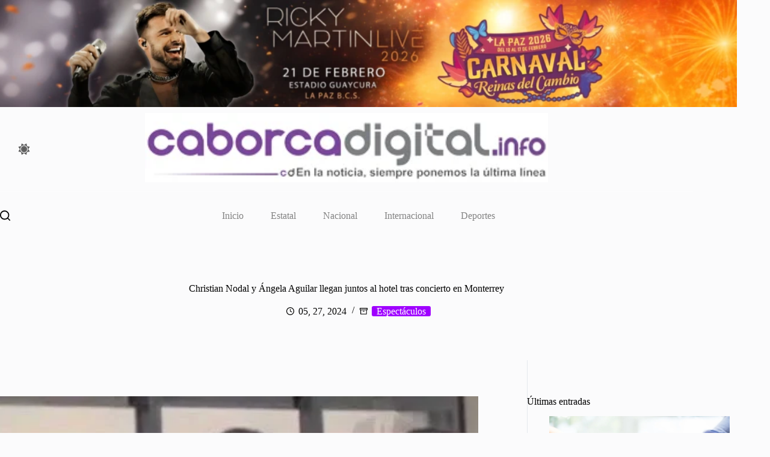

--- FILE ---
content_type: text/html; charset=UTF-8
request_url: https://caborcadigital.info/2024/05/27/christian-nodal-y-angela-aguilar-llegan-juntos-al-hotel-tras-concierto-en-monterrey/
body_size: 26875
content:
<!doctype html>
<html lang="es" data-color-mode="light">
<head>
	
	<meta charset="UTF-8">
	<meta name="viewport" content="width=device-width, initial-scale=1, maximum-scale=5, viewport-fit=cover">
	<link rel="profile" href="https://gmpg.org/xfn/11">

	<meta name='robots' content='index, follow, max-image-preview:large, max-snippet:-1, max-video-preview:-1' />

	<!-- This site is optimized with the Yoast SEO plugin v23.3 - https://yoast.com/wordpress/plugins/seo/ -->
	<title>Christian Nodal y Ángela Aguilar llegan juntos al hotel tras concierto en Monterrey - Caborca Digital</title>
	<meta name="description" content="Christian Nodal llevó a cabo su segunda presentación en la Arena Monterrey, pero esta vez tuvo como invitada a la cantante Ángela Aguilar" />
	<link rel="canonical" href="https://caborcadigital.info/2024/05/27/christian-nodal-y-angela-aguilar-llegan-juntos-al-hotel-tras-concierto-en-monterrey/" />
	<meta property="og:locale" content="es_MX" />
	<meta property="og:type" content="article" />
	<meta property="og:title" content="Christian Nodal y Ángela Aguilar llegan juntos al hotel tras concierto en Monterrey" />
	<meta property="og:description" content="Christian Nodal llevó a cabo su segunda presentación en la Arena Monterrey, pero esta vez tuvo como invitada especial a la cantante Ángela Aguilar" />
	<meta property="og:url" content="https://caborcadigital.info/2024/05/27/christian-nodal-y-angela-aguilar-llegan-juntos-al-hotel-tras-concierto-en-monterrey/" />
	<meta property="og:site_name" content="Caborca Digital" />
	<meta property="article:published_time" content="2024-05-27T17:12:15+00:00" />
	<meta name="author" content="Redacción" />
	<meta name="twitter:card" content="summary_large_image" />
	<meta name="twitter:title" content="Christian Nodal y Ángela Aguilar llegan juntos al hotel tras concierto en Monterrey" />
	<meta name="twitter:description" content="Christian Nodal llevó a cabo su segunda presentación en la Arena Monterrey, pero esta vez tuvo como invitada especial a la cantante Ángela Aguilar" />
	<meta name="twitter:label1" content="Escrito por" />
	<meta name="twitter:data1" content="Redacción" />
	<meta name="twitter:label2" content="Tiempo de lectura" />
	<meta name="twitter:data2" content="2 minutos" />
	<script type="application/ld+json" class="yoast-schema-graph">{"@context":"https://schema.org","@graph":[{"@type":"Article","@id":"https://caborcadigital.info/2024/05/27/christian-nodal-y-angela-aguilar-llegan-juntos-al-hotel-tras-concierto-en-monterrey/#article","isPartOf":{"@id":"https://caborcadigital.info/2024/05/27/christian-nodal-y-angela-aguilar-llegan-juntos-al-hotel-tras-concierto-en-monterrey/"},"author":{"name":"Redacción","@id":"https://caborcadigital.info/#/schema/person/9e9e321da3c5545e29bb219da39963cc"},"headline":"Christian Nodal y Ángela Aguilar llegan juntos al hotel tras concierto en Monterrey","datePublished":"2024-05-27T17:12:15+00:00","dateModified":"2024-05-27T17:12:15+00:00","mainEntityOfPage":{"@id":"https://caborcadigital.info/2024/05/27/christian-nodal-y-angela-aguilar-llegan-juntos-al-hotel-tras-concierto-en-monterrey/"},"wordCount":297,"commentCount":0,"publisher":{"@id":"https://caborcadigital.info/#organization"},"image":{"@id":"https://caborcadigital.info/2024/05/27/christian-nodal-y-angela-aguilar-llegan-juntos-al-hotel-tras-concierto-en-monterrey/#primaryimage"},"thumbnailUrl":"https://caborcadigital.info/wp-content/uploads/2024/05/Christian-Nodal-y-Angela-Aguilar-llegan-juntos-al-hotel-tras-concierto-en-Monterrey.jpeg","keywords":["Ángela Aguilar","Arena Monterrey","Christian Nodal","Concierto"],"articleSection":["Espectáculos"],"inLanguage":"es","potentialAction":[{"@type":"CommentAction","name":"Comment","target":["https://caborcadigital.info/2024/05/27/christian-nodal-y-angela-aguilar-llegan-juntos-al-hotel-tras-concierto-en-monterrey/#respond"]}]},{"@type":"WebPage","@id":"https://caborcadigital.info/2024/05/27/christian-nodal-y-angela-aguilar-llegan-juntos-al-hotel-tras-concierto-en-monterrey/","url":"https://caborcadigital.info/2024/05/27/christian-nodal-y-angela-aguilar-llegan-juntos-al-hotel-tras-concierto-en-monterrey/","name":"Christian Nodal y Ángela Aguilar llegan juntos al hotel tras concierto en Monterrey - Caborca Digital","isPartOf":{"@id":"https://caborcadigital.info/#website"},"primaryImageOfPage":{"@id":"https://caborcadigital.info/2024/05/27/christian-nodal-y-angela-aguilar-llegan-juntos-al-hotel-tras-concierto-en-monterrey/#primaryimage"},"image":{"@id":"https://caborcadigital.info/2024/05/27/christian-nodal-y-angela-aguilar-llegan-juntos-al-hotel-tras-concierto-en-monterrey/#primaryimage"},"thumbnailUrl":"https://caborcadigital.info/wp-content/uploads/2024/05/Christian-Nodal-y-Angela-Aguilar-llegan-juntos-al-hotel-tras-concierto-en-Monterrey.jpeg","datePublished":"2024-05-27T17:12:15+00:00","dateModified":"2024-05-27T17:12:15+00:00","description":"Christian Nodal llevó a cabo su segunda presentación en la Arena Monterrey, pero esta vez tuvo como invitada a la cantante Ángela Aguilar","breadcrumb":{"@id":"https://caborcadigital.info/2024/05/27/christian-nodal-y-angela-aguilar-llegan-juntos-al-hotel-tras-concierto-en-monterrey/#breadcrumb"},"inLanguage":"es","potentialAction":[{"@type":"ReadAction","target":["https://caborcadigital.info/2024/05/27/christian-nodal-y-angela-aguilar-llegan-juntos-al-hotel-tras-concierto-en-monterrey/"]}]},{"@type":"ImageObject","inLanguage":"es","@id":"https://caborcadigital.info/2024/05/27/christian-nodal-y-angela-aguilar-llegan-juntos-al-hotel-tras-concierto-en-monterrey/#primaryimage","url":"https://caborcadigital.info/wp-content/uploads/2024/05/Christian-Nodal-y-Angela-Aguilar-llegan-juntos-al-hotel-tras-concierto-en-Monterrey.jpeg","contentUrl":"https://caborcadigital.info/wp-content/uploads/2024/05/Christian-Nodal-y-Angela-Aguilar-llegan-juntos-al-hotel-tras-concierto-en-Monterrey.jpeg","width":678,"height":410,"caption":"Christian Nodal y Ángela Aguilar llegan juntos al hotel tras concierto en Monterrey"},{"@type":"BreadcrumbList","@id":"https://caborcadigital.info/2024/05/27/christian-nodal-y-angela-aguilar-llegan-juntos-al-hotel-tras-concierto-en-monterrey/#breadcrumb","itemListElement":[{"@type":"ListItem","position":1,"name":"Inicio","item":"https://caborcadigital.info/"},{"@type":"ListItem","position":2,"name":"Contact","item":"https://caborcadigital.info/contact/"},{"@type":"ListItem","position":3,"name":"Christian Nodal y Ángela Aguilar llegan juntos al hotel tras concierto en Monterrey"}]},{"@type":"WebSite","@id":"https://caborcadigital.info/#website","url":"https://caborcadigital.info/","name":"Caborca Digital","description":"En la noticia, siempre ponemos la última línea","publisher":{"@id":"https://caborcadigital.info/#organization"},"potentialAction":[{"@type":"SearchAction","target":{"@type":"EntryPoint","urlTemplate":"https://caborcadigital.info/?s={search_term_string}"},"query-input":"required name=search_term_string"}],"inLanguage":"es"},{"@type":"Organization","@id":"https://caborcadigital.info/#organization","name":"Caborca Digital","url":"https://caborcadigital.info/","logo":{"@type":"ImageObject","inLanguage":"es","@id":"https://caborcadigital.info/#/schema/logo/image/","url":"https://caborcadigital.info/wp-content/uploads/2022/07/Logo-caborca.jpg","contentUrl":"https://caborcadigital.info/wp-content/uploads/2022/07/Logo-caborca.jpg","width":350,"height":60,"caption":"Caborca Digital"},"image":{"@id":"https://caborcadigital.info/#/schema/logo/image/"}},{"@type":"Person","@id":"https://caborcadigital.info/#/schema/person/9e9e321da3c5545e29bb219da39963cc","name":"Redacción","image":{"@type":"ImageObject","inLanguage":"es","@id":"https://caborcadigital.info/#/schema/person/image/","url":"https://secure.gravatar.com/avatar/7b40cd4c8ff01dcbfd3c022b5ec41ebdff1adadc77fa76e1be8e63d0507b9733?s=96&d=mm&r=g","contentUrl":"https://secure.gravatar.com/avatar/7b40cd4c8ff01dcbfd3c022b5ec41ebdff1adadc77fa76e1be8e63d0507b9733?s=96&d=mm&r=g","caption":"Redacción"},"url":"https://caborcadigital.info/author/senior/"}]}</script>
	<!-- / Yoast SEO plugin. -->


<link rel="alternate" type="application/rss+xml" title="Caborca Digital &raquo; Feed" href="https://caborcadigital.info/feed/" />
<link rel="alternate" type="application/rss+xml" title="Caborca Digital &raquo; RSS de los comentarios" href="https://caborcadigital.info/comments/feed/" />
<link rel="alternate" type="application/rss+xml" title="Caborca Digital &raquo; Christian Nodal y Ángela Aguilar llegan juntos al hotel tras concierto en Monterrey RSS de los comentarios" href="https://caborcadigital.info/2024/05/27/christian-nodal-y-angela-aguilar-llegan-juntos-al-hotel-tras-concierto-en-monterrey/feed/" />
<link rel="alternate" title="oEmbed (JSON)" type="application/json+oembed" href="https://caborcadigital.info/wp-json/oembed/1.0/embed?url=https%3A%2F%2Fcaborcadigital.info%2F2024%2F05%2F27%2Fchristian-nodal-y-angela-aguilar-llegan-juntos-al-hotel-tras-concierto-en-monterrey%2F" />
<link rel="alternate" title="oEmbed (XML)" type="text/xml+oembed" href="https://caborcadigital.info/wp-json/oembed/1.0/embed?url=https%3A%2F%2Fcaborcadigital.info%2F2024%2F05%2F27%2Fchristian-nodal-y-angela-aguilar-llegan-juntos-al-hotel-tras-concierto-en-monterrey%2F&#038;format=xml" />
<style id='wp-img-auto-sizes-contain-inline-css'>
img:is([sizes=auto i],[sizes^="auto," i]){contain-intrinsic-size:3000px 1500px}
/*# sourceURL=wp-img-auto-sizes-contain-inline-css */
</style>
<link rel='stylesheet' id='blocksy-dynamic-taxonomies-css' href='https://caborcadigital.info/wp-content/uploads/blocksy/css/taxonomies.css?ver=53111' media='all' />
<link rel='stylesheet' id='blocksy-dynamic-global-css' href='https://caborcadigital.info/wp-content/uploads/blocksy/css/global.css?ver=12368' media='all' />
<style id='wp-block-library-inline-css'>
:root{--wp-block-synced-color:#7a00df;--wp-block-synced-color--rgb:122,0,223;--wp-bound-block-color:var(--wp-block-synced-color);--wp-editor-canvas-background:#ddd;--wp-admin-theme-color:#007cba;--wp-admin-theme-color--rgb:0,124,186;--wp-admin-theme-color-darker-10:#006ba1;--wp-admin-theme-color-darker-10--rgb:0,107,160.5;--wp-admin-theme-color-darker-20:#005a87;--wp-admin-theme-color-darker-20--rgb:0,90,135;--wp-admin-border-width-focus:2px}@media (min-resolution:192dpi){:root{--wp-admin-border-width-focus:1.5px}}.wp-element-button{cursor:pointer}:root .has-very-light-gray-background-color{background-color:#eee}:root .has-very-dark-gray-background-color{background-color:#313131}:root .has-very-light-gray-color{color:#eee}:root .has-very-dark-gray-color{color:#313131}:root .has-vivid-green-cyan-to-vivid-cyan-blue-gradient-background{background:linear-gradient(135deg,#00d084,#0693e3)}:root .has-purple-crush-gradient-background{background:linear-gradient(135deg,#34e2e4,#4721fb 50%,#ab1dfe)}:root .has-hazy-dawn-gradient-background{background:linear-gradient(135deg,#faaca8,#dad0ec)}:root .has-subdued-olive-gradient-background{background:linear-gradient(135deg,#fafae1,#67a671)}:root .has-atomic-cream-gradient-background{background:linear-gradient(135deg,#fdd79a,#004a59)}:root .has-nightshade-gradient-background{background:linear-gradient(135deg,#330968,#31cdcf)}:root .has-midnight-gradient-background{background:linear-gradient(135deg,#020381,#2874fc)}:root{--wp--preset--font-size--normal:16px;--wp--preset--font-size--huge:42px}.has-regular-font-size{font-size:1em}.has-larger-font-size{font-size:2.625em}.has-normal-font-size{font-size:var(--wp--preset--font-size--normal)}.has-huge-font-size{font-size:var(--wp--preset--font-size--huge)}.has-text-align-center{text-align:center}.has-text-align-left{text-align:left}.has-text-align-right{text-align:right}.has-fit-text{white-space:nowrap!important}#end-resizable-editor-section{display:none}.aligncenter{clear:both}.items-justified-left{justify-content:flex-start}.items-justified-center{justify-content:center}.items-justified-right{justify-content:flex-end}.items-justified-space-between{justify-content:space-between}.screen-reader-text{border:0;clip-path:inset(50%);height:1px;margin:-1px;overflow:hidden;padding:0;position:absolute;width:1px;word-wrap:normal!important}.screen-reader-text:focus{background-color:#ddd;clip-path:none;color:#444;display:block;font-size:1em;height:auto;left:5px;line-height:normal;padding:15px 23px 14px;text-decoration:none;top:5px;width:auto;z-index:100000}html :where(.has-border-color){border-style:solid}html :where([style*=border-top-color]){border-top-style:solid}html :where([style*=border-right-color]){border-right-style:solid}html :where([style*=border-bottom-color]){border-bottom-style:solid}html :where([style*=border-left-color]){border-left-style:solid}html :where([style*=border-width]){border-style:solid}html :where([style*=border-top-width]){border-top-style:solid}html :where([style*=border-right-width]){border-right-style:solid}html :where([style*=border-bottom-width]){border-bottom-style:solid}html :where([style*=border-left-width]){border-left-style:solid}html :where(img[class*=wp-image-]){height:auto;max-width:100%}:where(figure){margin:0 0 1em}html :where(.is-position-sticky){--wp-admin--admin-bar--position-offset:var(--wp-admin--admin-bar--height,0px)}@media screen and (max-width:600px){html :where(.is-position-sticky){--wp-admin--admin-bar--position-offset:0px}}

/*# sourceURL=wp-block-library-inline-css */
</style><style id='wp-block-heading-inline-css'>
h1:where(.wp-block-heading).has-background,h2:where(.wp-block-heading).has-background,h3:where(.wp-block-heading).has-background,h4:where(.wp-block-heading).has-background,h5:where(.wp-block-heading).has-background,h6:where(.wp-block-heading).has-background{padding:1.25em 2.375em}h1.has-text-align-left[style*=writing-mode]:where([style*=vertical-lr]),h1.has-text-align-right[style*=writing-mode]:where([style*=vertical-rl]),h2.has-text-align-left[style*=writing-mode]:where([style*=vertical-lr]),h2.has-text-align-right[style*=writing-mode]:where([style*=vertical-rl]),h3.has-text-align-left[style*=writing-mode]:where([style*=vertical-lr]),h3.has-text-align-right[style*=writing-mode]:where([style*=vertical-rl]),h4.has-text-align-left[style*=writing-mode]:where([style*=vertical-lr]),h4.has-text-align-right[style*=writing-mode]:where([style*=vertical-rl]),h5.has-text-align-left[style*=writing-mode]:where([style*=vertical-lr]),h5.has-text-align-right[style*=writing-mode]:where([style*=vertical-rl]),h6.has-text-align-left[style*=writing-mode]:where([style*=vertical-lr]),h6.has-text-align-right[style*=writing-mode]:where([style*=vertical-rl]){rotate:180deg}
/*# sourceURL=https://caborcadigital.info/wp-includes/blocks/heading/style.min.css */
</style>
<style id='wp-block-image-inline-css'>
.wp-block-image>a,.wp-block-image>figure>a{display:inline-block}.wp-block-image img{box-sizing:border-box;height:auto;max-width:100%;vertical-align:bottom}@media not (prefers-reduced-motion){.wp-block-image img.hide{visibility:hidden}.wp-block-image img.show{animation:show-content-image .4s}}.wp-block-image[style*=border-radius] img,.wp-block-image[style*=border-radius]>a{border-radius:inherit}.wp-block-image.has-custom-border img{box-sizing:border-box}.wp-block-image.aligncenter{text-align:center}.wp-block-image.alignfull>a,.wp-block-image.alignwide>a{width:100%}.wp-block-image.alignfull img,.wp-block-image.alignwide img{height:auto;width:100%}.wp-block-image .aligncenter,.wp-block-image .alignleft,.wp-block-image .alignright,.wp-block-image.aligncenter,.wp-block-image.alignleft,.wp-block-image.alignright{display:table}.wp-block-image .aligncenter>figcaption,.wp-block-image .alignleft>figcaption,.wp-block-image .alignright>figcaption,.wp-block-image.aligncenter>figcaption,.wp-block-image.alignleft>figcaption,.wp-block-image.alignright>figcaption{caption-side:bottom;display:table-caption}.wp-block-image .alignleft{float:left;margin:.5em 1em .5em 0}.wp-block-image .alignright{float:right;margin:.5em 0 .5em 1em}.wp-block-image .aligncenter{margin-left:auto;margin-right:auto}.wp-block-image :where(figcaption){margin-bottom:1em;margin-top:.5em}.wp-block-image.is-style-circle-mask img{border-radius:9999px}@supports ((-webkit-mask-image:none) or (mask-image:none)) or (-webkit-mask-image:none){.wp-block-image.is-style-circle-mask img{border-radius:0;-webkit-mask-image:url('data:image/svg+xml;utf8,<svg viewBox="0 0 100 100" xmlns="http://www.w3.org/2000/svg"><circle cx="50" cy="50" r="50"/></svg>');mask-image:url('data:image/svg+xml;utf8,<svg viewBox="0 0 100 100" xmlns="http://www.w3.org/2000/svg"><circle cx="50" cy="50" r="50"/></svg>');mask-mode:alpha;-webkit-mask-position:center;mask-position:center;-webkit-mask-repeat:no-repeat;mask-repeat:no-repeat;-webkit-mask-size:contain;mask-size:contain}}:root :where(.wp-block-image.is-style-rounded img,.wp-block-image .is-style-rounded img){border-radius:9999px}.wp-block-image figure{margin:0}.wp-lightbox-container{display:flex;flex-direction:column;position:relative}.wp-lightbox-container img{cursor:zoom-in}.wp-lightbox-container img:hover+button{opacity:1}.wp-lightbox-container button{align-items:center;backdrop-filter:blur(16px) saturate(180%);background-color:#5a5a5a40;border:none;border-radius:4px;cursor:zoom-in;display:flex;height:20px;justify-content:center;opacity:0;padding:0;position:absolute;right:16px;text-align:center;top:16px;width:20px;z-index:100}@media not (prefers-reduced-motion){.wp-lightbox-container button{transition:opacity .2s ease}}.wp-lightbox-container button:focus-visible{outline:3px auto #5a5a5a40;outline:3px auto -webkit-focus-ring-color;outline-offset:3px}.wp-lightbox-container button:hover{cursor:pointer;opacity:1}.wp-lightbox-container button:focus{opacity:1}.wp-lightbox-container button:focus,.wp-lightbox-container button:hover,.wp-lightbox-container button:not(:hover):not(:active):not(.has-background){background-color:#5a5a5a40;border:none}.wp-lightbox-overlay{box-sizing:border-box;cursor:zoom-out;height:100vh;left:0;overflow:hidden;position:fixed;top:0;visibility:hidden;width:100%;z-index:100000}.wp-lightbox-overlay .close-button{align-items:center;cursor:pointer;display:flex;justify-content:center;min-height:40px;min-width:40px;padding:0;position:absolute;right:calc(env(safe-area-inset-right) + 16px);top:calc(env(safe-area-inset-top) + 16px);z-index:5000000}.wp-lightbox-overlay .close-button:focus,.wp-lightbox-overlay .close-button:hover,.wp-lightbox-overlay .close-button:not(:hover):not(:active):not(.has-background){background:none;border:none}.wp-lightbox-overlay .lightbox-image-container{height:var(--wp--lightbox-container-height);left:50%;overflow:hidden;position:absolute;top:50%;transform:translate(-50%,-50%);transform-origin:top left;width:var(--wp--lightbox-container-width);z-index:9999999999}.wp-lightbox-overlay .wp-block-image{align-items:center;box-sizing:border-box;display:flex;height:100%;justify-content:center;margin:0;position:relative;transform-origin:0 0;width:100%;z-index:3000000}.wp-lightbox-overlay .wp-block-image img{height:var(--wp--lightbox-image-height);min-height:var(--wp--lightbox-image-height);min-width:var(--wp--lightbox-image-width);width:var(--wp--lightbox-image-width)}.wp-lightbox-overlay .wp-block-image figcaption{display:none}.wp-lightbox-overlay button{background:none;border:none}.wp-lightbox-overlay .scrim{background-color:#fff;height:100%;opacity:.9;position:absolute;width:100%;z-index:2000000}.wp-lightbox-overlay.active{visibility:visible}@media not (prefers-reduced-motion){.wp-lightbox-overlay.active{animation:turn-on-visibility .25s both}.wp-lightbox-overlay.active img{animation:turn-on-visibility .35s both}.wp-lightbox-overlay.show-closing-animation:not(.active){animation:turn-off-visibility .35s both}.wp-lightbox-overlay.show-closing-animation:not(.active) img{animation:turn-off-visibility .25s both}.wp-lightbox-overlay.zoom.active{animation:none;opacity:1;visibility:visible}.wp-lightbox-overlay.zoom.active .lightbox-image-container{animation:lightbox-zoom-in .4s}.wp-lightbox-overlay.zoom.active .lightbox-image-container img{animation:none}.wp-lightbox-overlay.zoom.active .scrim{animation:turn-on-visibility .4s forwards}.wp-lightbox-overlay.zoom.show-closing-animation:not(.active){animation:none}.wp-lightbox-overlay.zoom.show-closing-animation:not(.active) .lightbox-image-container{animation:lightbox-zoom-out .4s}.wp-lightbox-overlay.zoom.show-closing-animation:not(.active) .lightbox-image-container img{animation:none}.wp-lightbox-overlay.zoom.show-closing-animation:not(.active) .scrim{animation:turn-off-visibility .4s forwards}}@keyframes show-content-image{0%{visibility:hidden}99%{visibility:hidden}to{visibility:visible}}@keyframes turn-on-visibility{0%{opacity:0}to{opacity:1}}@keyframes turn-off-visibility{0%{opacity:1;visibility:visible}99%{opacity:0;visibility:visible}to{opacity:0;visibility:hidden}}@keyframes lightbox-zoom-in{0%{transform:translate(calc((-100vw + var(--wp--lightbox-scrollbar-width))/2 + var(--wp--lightbox-initial-left-position)),calc(-50vh + var(--wp--lightbox-initial-top-position))) scale(var(--wp--lightbox-scale))}to{transform:translate(-50%,-50%) scale(1)}}@keyframes lightbox-zoom-out{0%{transform:translate(-50%,-50%) scale(1);visibility:visible}99%{visibility:visible}to{transform:translate(calc((-100vw + var(--wp--lightbox-scrollbar-width))/2 + var(--wp--lightbox-initial-left-position)),calc(-50vh + var(--wp--lightbox-initial-top-position))) scale(var(--wp--lightbox-scale));visibility:hidden}}
/*# sourceURL=https://caborcadigital.info/wp-includes/blocks/image/style.min.css */
</style>
<style id='wp-block-latest-posts-inline-css'>
.wp-block-latest-posts{box-sizing:border-box}.wp-block-latest-posts.alignleft{margin-right:2em}.wp-block-latest-posts.alignright{margin-left:2em}.wp-block-latest-posts.wp-block-latest-posts__list{list-style:none}.wp-block-latest-posts.wp-block-latest-posts__list li{clear:both;overflow-wrap:break-word}.wp-block-latest-posts.is-grid{display:flex;flex-wrap:wrap}.wp-block-latest-posts.is-grid li{margin:0 1.25em 1.25em 0;width:100%}@media (min-width:600px){.wp-block-latest-posts.columns-2 li{width:calc(50% - .625em)}.wp-block-latest-posts.columns-2 li:nth-child(2n){margin-right:0}.wp-block-latest-posts.columns-3 li{width:calc(33.33333% - .83333em)}.wp-block-latest-posts.columns-3 li:nth-child(3n){margin-right:0}.wp-block-latest-posts.columns-4 li{width:calc(25% - .9375em)}.wp-block-latest-posts.columns-4 li:nth-child(4n){margin-right:0}.wp-block-latest-posts.columns-5 li{width:calc(20% - 1em)}.wp-block-latest-posts.columns-5 li:nth-child(5n){margin-right:0}.wp-block-latest-posts.columns-6 li{width:calc(16.66667% - 1.04167em)}.wp-block-latest-posts.columns-6 li:nth-child(6n){margin-right:0}}:root :where(.wp-block-latest-posts.is-grid){padding:0}:root :where(.wp-block-latest-posts.wp-block-latest-posts__list){padding-left:0}.wp-block-latest-posts__post-author,.wp-block-latest-posts__post-date{display:block;font-size:.8125em}.wp-block-latest-posts__post-excerpt,.wp-block-latest-posts__post-full-content{margin-bottom:1em;margin-top:.5em}.wp-block-latest-posts__featured-image a{display:inline-block}.wp-block-latest-posts__featured-image img{height:auto;max-width:100%;width:auto}.wp-block-latest-posts__featured-image.alignleft{float:left;margin-right:1em}.wp-block-latest-posts__featured-image.alignright{float:right;margin-left:1em}.wp-block-latest-posts__featured-image.aligncenter{margin-bottom:1em;text-align:center}
/*# sourceURL=https://caborcadigital.info/wp-includes/blocks/latest-posts/style.min.css */
</style>
<style id='wp-block-group-inline-css'>
.wp-block-group{box-sizing:border-box}:where(.wp-block-group.wp-block-group-is-layout-constrained){position:relative}
/*# sourceURL=https://caborcadigital.info/wp-includes/blocks/group/style.min.css */
</style>
<style id='global-styles-inline-css'>
:root{--wp--preset--aspect-ratio--square: 1;--wp--preset--aspect-ratio--4-3: 4/3;--wp--preset--aspect-ratio--3-4: 3/4;--wp--preset--aspect-ratio--3-2: 3/2;--wp--preset--aspect-ratio--2-3: 2/3;--wp--preset--aspect-ratio--16-9: 16/9;--wp--preset--aspect-ratio--9-16: 9/16;--wp--preset--color--black: #000000;--wp--preset--color--cyan-bluish-gray: #abb8c3;--wp--preset--color--white: #ffffff;--wp--preset--color--pale-pink: #f78da7;--wp--preset--color--vivid-red: #cf2e2e;--wp--preset--color--luminous-vivid-orange: #ff6900;--wp--preset--color--luminous-vivid-amber: #fcb900;--wp--preset--color--light-green-cyan: #7bdcb5;--wp--preset--color--vivid-green-cyan: #00d084;--wp--preset--color--pale-cyan-blue: #8ed1fc;--wp--preset--color--vivid-cyan-blue: #0693e3;--wp--preset--color--vivid-purple: #9b51e0;--wp--preset--color--palette-color-1: var(--theme-palette-color-1, #9F00FF);--wp--preset--color--palette-color-2: var(--theme-palette-color-2, #00509d);--wp--preset--color--palette-color-3: var(--theme-palette-color-3, #5e5e5e);--wp--preset--color--palette-color-4: var(--theme-palette-color-4, #000000);--wp--preset--color--palette-color-5: var(--theme-palette-color-5, #e8ebed);--wp--preset--color--palette-color-6: var(--theme-palette-color-6, #f4f5f6);--wp--preset--color--palette-color-7: var(--theme-palette-color-7, #FBFBFC);--wp--preset--color--palette-color-8: var(--theme-palette-color-8, #ffffff);--wp--preset--color--palette-color-9: var(--theme-palette-color-9, rgba(0, 0, 0, 0));--wp--preset--color--palette-color-10: var(--theme-palette-color-10, #000000);--wp--preset--gradient--vivid-cyan-blue-to-vivid-purple: linear-gradient(135deg,rgb(6,147,227) 0%,rgb(155,81,224) 100%);--wp--preset--gradient--light-green-cyan-to-vivid-green-cyan: linear-gradient(135deg,rgb(122,220,180) 0%,rgb(0,208,130) 100%);--wp--preset--gradient--luminous-vivid-amber-to-luminous-vivid-orange: linear-gradient(135deg,rgb(252,185,0) 0%,rgb(255,105,0) 100%);--wp--preset--gradient--luminous-vivid-orange-to-vivid-red: linear-gradient(135deg,rgb(255,105,0) 0%,rgb(207,46,46) 100%);--wp--preset--gradient--very-light-gray-to-cyan-bluish-gray: linear-gradient(135deg,rgb(238,238,238) 0%,rgb(169,184,195) 100%);--wp--preset--gradient--cool-to-warm-spectrum: linear-gradient(135deg,rgb(74,234,220) 0%,rgb(151,120,209) 20%,rgb(207,42,186) 40%,rgb(238,44,130) 60%,rgb(251,105,98) 80%,rgb(254,248,76) 100%);--wp--preset--gradient--blush-light-purple: linear-gradient(135deg,rgb(255,206,236) 0%,rgb(152,150,240) 100%);--wp--preset--gradient--blush-bordeaux: linear-gradient(135deg,rgb(254,205,165) 0%,rgb(254,45,45) 50%,rgb(107,0,62) 100%);--wp--preset--gradient--luminous-dusk: linear-gradient(135deg,rgb(255,203,112) 0%,rgb(199,81,192) 50%,rgb(65,88,208) 100%);--wp--preset--gradient--pale-ocean: linear-gradient(135deg,rgb(255,245,203) 0%,rgb(182,227,212) 50%,rgb(51,167,181) 100%);--wp--preset--gradient--electric-grass: linear-gradient(135deg,rgb(202,248,128) 0%,rgb(113,206,126) 100%);--wp--preset--gradient--midnight: linear-gradient(135deg,rgb(2,3,129) 0%,rgb(40,116,252) 100%);--wp--preset--gradient--juicy-peach: linear-gradient(to right, #ffecd2 0%, #fcb69f 100%);--wp--preset--gradient--young-passion: linear-gradient(to right, #ff8177 0%, #ff867a 0%, #ff8c7f 21%, #f99185 52%, #cf556c 78%, #b12a5b 100%);--wp--preset--gradient--true-sunset: linear-gradient(to right, #fa709a 0%, #fee140 100%);--wp--preset--gradient--morpheus-den: linear-gradient(to top, #30cfd0 0%, #330867 100%);--wp--preset--gradient--plum-plate: linear-gradient(135deg, #667eea 0%, #764ba2 100%);--wp--preset--gradient--aqua-splash: linear-gradient(15deg, #13547a 0%, #80d0c7 100%);--wp--preset--gradient--love-kiss: linear-gradient(to top, #ff0844 0%, #ffb199 100%);--wp--preset--gradient--new-retrowave: linear-gradient(to top, #3b41c5 0%, #a981bb 49%, #ffc8a9 100%);--wp--preset--gradient--plum-bath: linear-gradient(to top, #cc208e 0%, #6713d2 100%);--wp--preset--gradient--high-flight: linear-gradient(to right, #0acffe 0%, #495aff 100%);--wp--preset--gradient--teen-party: linear-gradient(-225deg, #FF057C 0%, #8D0B93 50%, #321575 100%);--wp--preset--gradient--fabled-sunset: linear-gradient(-225deg, #231557 0%, #44107A 29%, #FF1361 67%, #FFF800 100%);--wp--preset--gradient--arielle-smile: radial-gradient(circle 248px at center, #16d9e3 0%, #30c7ec 47%, #46aef7 100%);--wp--preset--gradient--itmeo-branding: linear-gradient(180deg, #2af598 0%, #009efd 100%);--wp--preset--gradient--deep-blue: linear-gradient(to right, #6a11cb 0%, #2575fc 100%);--wp--preset--gradient--strong-bliss: linear-gradient(to right, #f78ca0 0%, #f9748f 19%, #fd868c 60%, #fe9a8b 100%);--wp--preset--gradient--sweet-period: linear-gradient(to top, #3f51b1 0%, #5a55ae 13%, #7b5fac 25%, #8f6aae 38%, #a86aa4 50%, #cc6b8e 62%, #f18271 75%, #f3a469 87%, #f7c978 100%);--wp--preset--gradient--purple-division: linear-gradient(to top, #7028e4 0%, #e5b2ca 100%);--wp--preset--gradient--cold-evening: linear-gradient(to top, #0c3483 0%, #a2b6df 100%, #6b8cce 100%, #a2b6df 100%);--wp--preset--gradient--mountain-rock: linear-gradient(to right, #868f96 0%, #596164 100%);--wp--preset--gradient--desert-hump: linear-gradient(to top, #c79081 0%, #dfa579 100%);--wp--preset--gradient--ethernal-constance: linear-gradient(to top, #09203f 0%, #537895 100%);--wp--preset--gradient--happy-memories: linear-gradient(-60deg, #ff5858 0%, #f09819 100%);--wp--preset--gradient--grown-early: linear-gradient(to top, #0ba360 0%, #3cba92 100%);--wp--preset--gradient--morning-salad: linear-gradient(-225deg, #B7F8DB 0%, #50A7C2 100%);--wp--preset--gradient--night-call: linear-gradient(-225deg, #AC32E4 0%, #7918F2 48%, #4801FF 100%);--wp--preset--gradient--mind-crawl: linear-gradient(-225deg, #473B7B 0%, #3584A7 51%, #30D2BE 100%);--wp--preset--gradient--angel-care: linear-gradient(-225deg, #FFE29F 0%, #FFA99F 48%, #FF719A 100%);--wp--preset--gradient--juicy-cake: linear-gradient(to top, #e14fad 0%, #f9d423 100%);--wp--preset--gradient--rich-metal: linear-gradient(to right, #d7d2cc 0%, #304352 100%);--wp--preset--gradient--mole-hall: linear-gradient(-20deg, #616161 0%, #9bc5c3 100%);--wp--preset--gradient--cloudy-knoxville: linear-gradient(120deg, #fdfbfb 0%, #ebedee 100%);--wp--preset--gradient--soft-grass: linear-gradient(to top, #c1dfc4 0%, #deecdd 100%);--wp--preset--gradient--saint-petersburg: linear-gradient(135deg, #f5f7fa 0%, #c3cfe2 100%);--wp--preset--gradient--everlasting-sky: linear-gradient(135deg, #fdfcfb 0%, #e2d1c3 100%);--wp--preset--gradient--kind-steel: linear-gradient(-20deg, #e9defa 0%, #fbfcdb 100%);--wp--preset--gradient--over-sun: linear-gradient(60deg, #abecd6 0%, #fbed96 100%);--wp--preset--gradient--premium-white: linear-gradient(to top, #d5d4d0 0%, #d5d4d0 1%, #eeeeec 31%, #efeeec 75%, #e9e9e7 100%);--wp--preset--gradient--clean-mirror: linear-gradient(45deg, #93a5cf 0%, #e4efe9 100%);--wp--preset--gradient--wild-apple: linear-gradient(to top, #d299c2 0%, #fef9d7 100%);--wp--preset--gradient--snow-again: linear-gradient(to top, #e6e9f0 0%, #eef1f5 100%);--wp--preset--gradient--confident-cloud: linear-gradient(to top, #dad4ec 0%, #dad4ec 1%, #f3e7e9 100%);--wp--preset--gradient--glass-water: linear-gradient(to top, #dfe9f3 0%, white 100%);--wp--preset--gradient--perfect-white: linear-gradient(-225deg, #E3FDF5 0%, #FFE6FA 100%);--wp--preset--font-size--small: 13px;--wp--preset--font-size--medium: 20px;--wp--preset--font-size--large: clamp(22px, 1.375rem + ((1vw - 3.2px) * 0.625), 30px);--wp--preset--font-size--x-large: clamp(30px, 1.875rem + ((1vw - 3.2px) * 1.563), 50px);--wp--preset--font-size--xx-large: clamp(45px, 2.813rem + ((1vw - 3.2px) * 2.734), 80px);--wp--preset--spacing--20: 0.44rem;--wp--preset--spacing--30: 0.67rem;--wp--preset--spacing--40: 1rem;--wp--preset--spacing--50: 1.5rem;--wp--preset--spacing--60: 2.25rem;--wp--preset--spacing--70: 3.38rem;--wp--preset--spacing--80: 5.06rem;--wp--preset--shadow--natural: 6px 6px 9px rgba(0, 0, 0, 0.2);--wp--preset--shadow--deep: 12px 12px 50px rgba(0, 0, 0, 0.4);--wp--preset--shadow--sharp: 6px 6px 0px rgba(0, 0, 0, 0.2);--wp--preset--shadow--outlined: 6px 6px 0px -3px rgb(255, 255, 255), 6px 6px rgb(0, 0, 0);--wp--preset--shadow--crisp: 6px 6px 0px rgb(0, 0, 0);}:root { --wp--style--global--content-size: var(--theme-block-max-width);--wp--style--global--wide-size: var(--theme-block-wide-max-width); }:where(body) { margin: 0; }.wp-site-blocks > .alignleft { float: left; margin-right: 2em; }.wp-site-blocks > .alignright { float: right; margin-left: 2em; }.wp-site-blocks > .aligncenter { justify-content: center; margin-left: auto; margin-right: auto; }:where(.wp-site-blocks) > * { margin-block-start: var(--theme-content-spacing); margin-block-end: 0; }:where(.wp-site-blocks) > :first-child { margin-block-start: 0; }:where(.wp-site-blocks) > :last-child { margin-block-end: 0; }:root { --wp--style--block-gap: var(--theme-content-spacing); }:root :where(.is-layout-flow) > :first-child{margin-block-start: 0;}:root :where(.is-layout-flow) > :last-child{margin-block-end: 0;}:root :where(.is-layout-flow) > *{margin-block-start: var(--theme-content-spacing);margin-block-end: 0;}:root :where(.is-layout-constrained) > :first-child{margin-block-start: 0;}:root :where(.is-layout-constrained) > :last-child{margin-block-end: 0;}:root :where(.is-layout-constrained) > *{margin-block-start: var(--theme-content-spacing);margin-block-end: 0;}:root :where(.is-layout-flex){gap: var(--theme-content-spacing);}:root :where(.is-layout-grid){gap: var(--theme-content-spacing);}.is-layout-flow > .alignleft{float: left;margin-inline-start: 0;margin-inline-end: 2em;}.is-layout-flow > .alignright{float: right;margin-inline-start: 2em;margin-inline-end: 0;}.is-layout-flow > .aligncenter{margin-left: auto !important;margin-right: auto !important;}.is-layout-constrained > .alignleft{float: left;margin-inline-start: 0;margin-inline-end: 2em;}.is-layout-constrained > .alignright{float: right;margin-inline-start: 2em;margin-inline-end: 0;}.is-layout-constrained > .aligncenter{margin-left: auto !important;margin-right: auto !important;}.is-layout-constrained > :where(:not(.alignleft):not(.alignright):not(.alignfull)){max-width: var(--wp--style--global--content-size);margin-left: auto !important;margin-right: auto !important;}.is-layout-constrained > .alignwide{max-width: var(--wp--style--global--wide-size);}body .is-layout-flex{display: flex;}.is-layout-flex{flex-wrap: wrap;align-items: center;}.is-layout-flex > :is(*, div){margin: 0;}body .is-layout-grid{display: grid;}.is-layout-grid > :is(*, div){margin: 0;}body{padding-top: 0px;padding-right: 0px;padding-bottom: 0px;padding-left: 0px;}:root :where(.wp-element-button, .wp-block-button__link){font-style: inherit;font-weight: inherit;letter-spacing: inherit;text-transform: inherit;}.has-black-color{color: var(--wp--preset--color--black) !important;}.has-cyan-bluish-gray-color{color: var(--wp--preset--color--cyan-bluish-gray) !important;}.has-white-color{color: var(--wp--preset--color--white) !important;}.has-pale-pink-color{color: var(--wp--preset--color--pale-pink) !important;}.has-vivid-red-color{color: var(--wp--preset--color--vivid-red) !important;}.has-luminous-vivid-orange-color{color: var(--wp--preset--color--luminous-vivid-orange) !important;}.has-luminous-vivid-amber-color{color: var(--wp--preset--color--luminous-vivid-amber) !important;}.has-light-green-cyan-color{color: var(--wp--preset--color--light-green-cyan) !important;}.has-vivid-green-cyan-color{color: var(--wp--preset--color--vivid-green-cyan) !important;}.has-pale-cyan-blue-color{color: var(--wp--preset--color--pale-cyan-blue) !important;}.has-vivid-cyan-blue-color{color: var(--wp--preset--color--vivid-cyan-blue) !important;}.has-vivid-purple-color{color: var(--wp--preset--color--vivid-purple) !important;}.has-palette-color-1-color{color: var(--wp--preset--color--palette-color-1) !important;}.has-palette-color-2-color{color: var(--wp--preset--color--palette-color-2) !important;}.has-palette-color-3-color{color: var(--wp--preset--color--palette-color-3) !important;}.has-palette-color-4-color{color: var(--wp--preset--color--palette-color-4) !important;}.has-palette-color-5-color{color: var(--wp--preset--color--palette-color-5) !important;}.has-palette-color-6-color{color: var(--wp--preset--color--palette-color-6) !important;}.has-palette-color-7-color{color: var(--wp--preset--color--palette-color-7) !important;}.has-palette-color-8-color{color: var(--wp--preset--color--palette-color-8) !important;}.has-palette-color-9-color{color: var(--wp--preset--color--palette-color-9) !important;}.has-palette-color-10-color{color: var(--wp--preset--color--palette-color-10) !important;}.has-black-background-color{background-color: var(--wp--preset--color--black) !important;}.has-cyan-bluish-gray-background-color{background-color: var(--wp--preset--color--cyan-bluish-gray) !important;}.has-white-background-color{background-color: var(--wp--preset--color--white) !important;}.has-pale-pink-background-color{background-color: var(--wp--preset--color--pale-pink) !important;}.has-vivid-red-background-color{background-color: var(--wp--preset--color--vivid-red) !important;}.has-luminous-vivid-orange-background-color{background-color: var(--wp--preset--color--luminous-vivid-orange) !important;}.has-luminous-vivid-amber-background-color{background-color: var(--wp--preset--color--luminous-vivid-amber) !important;}.has-light-green-cyan-background-color{background-color: var(--wp--preset--color--light-green-cyan) !important;}.has-vivid-green-cyan-background-color{background-color: var(--wp--preset--color--vivid-green-cyan) !important;}.has-pale-cyan-blue-background-color{background-color: var(--wp--preset--color--pale-cyan-blue) !important;}.has-vivid-cyan-blue-background-color{background-color: var(--wp--preset--color--vivid-cyan-blue) !important;}.has-vivid-purple-background-color{background-color: var(--wp--preset--color--vivid-purple) !important;}.has-palette-color-1-background-color{background-color: var(--wp--preset--color--palette-color-1) !important;}.has-palette-color-2-background-color{background-color: var(--wp--preset--color--palette-color-2) !important;}.has-palette-color-3-background-color{background-color: var(--wp--preset--color--palette-color-3) !important;}.has-palette-color-4-background-color{background-color: var(--wp--preset--color--palette-color-4) !important;}.has-palette-color-5-background-color{background-color: var(--wp--preset--color--palette-color-5) !important;}.has-palette-color-6-background-color{background-color: var(--wp--preset--color--palette-color-6) !important;}.has-palette-color-7-background-color{background-color: var(--wp--preset--color--palette-color-7) !important;}.has-palette-color-8-background-color{background-color: var(--wp--preset--color--palette-color-8) !important;}.has-palette-color-9-background-color{background-color: var(--wp--preset--color--palette-color-9) !important;}.has-palette-color-10-background-color{background-color: var(--wp--preset--color--palette-color-10) !important;}.has-black-border-color{border-color: var(--wp--preset--color--black) !important;}.has-cyan-bluish-gray-border-color{border-color: var(--wp--preset--color--cyan-bluish-gray) !important;}.has-white-border-color{border-color: var(--wp--preset--color--white) !important;}.has-pale-pink-border-color{border-color: var(--wp--preset--color--pale-pink) !important;}.has-vivid-red-border-color{border-color: var(--wp--preset--color--vivid-red) !important;}.has-luminous-vivid-orange-border-color{border-color: var(--wp--preset--color--luminous-vivid-orange) !important;}.has-luminous-vivid-amber-border-color{border-color: var(--wp--preset--color--luminous-vivid-amber) !important;}.has-light-green-cyan-border-color{border-color: var(--wp--preset--color--light-green-cyan) !important;}.has-vivid-green-cyan-border-color{border-color: var(--wp--preset--color--vivid-green-cyan) !important;}.has-pale-cyan-blue-border-color{border-color: var(--wp--preset--color--pale-cyan-blue) !important;}.has-vivid-cyan-blue-border-color{border-color: var(--wp--preset--color--vivid-cyan-blue) !important;}.has-vivid-purple-border-color{border-color: var(--wp--preset--color--vivid-purple) !important;}.has-palette-color-1-border-color{border-color: var(--wp--preset--color--palette-color-1) !important;}.has-palette-color-2-border-color{border-color: var(--wp--preset--color--palette-color-2) !important;}.has-palette-color-3-border-color{border-color: var(--wp--preset--color--palette-color-3) !important;}.has-palette-color-4-border-color{border-color: var(--wp--preset--color--palette-color-4) !important;}.has-palette-color-5-border-color{border-color: var(--wp--preset--color--palette-color-5) !important;}.has-palette-color-6-border-color{border-color: var(--wp--preset--color--palette-color-6) !important;}.has-palette-color-7-border-color{border-color: var(--wp--preset--color--palette-color-7) !important;}.has-palette-color-8-border-color{border-color: var(--wp--preset--color--palette-color-8) !important;}.has-palette-color-9-border-color{border-color: var(--wp--preset--color--palette-color-9) !important;}.has-palette-color-10-border-color{border-color: var(--wp--preset--color--palette-color-10) !important;}.has-vivid-cyan-blue-to-vivid-purple-gradient-background{background: var(--wp--preset--gradient--vivid-cyan-blue-to-vivid-purple) !important;}.has-light-green-cyan-to-vivid-green-cyan-gradient-background{background: var(--wp--preset--gradient--light-green-cyan-to-vivid-green-cyan) !important;}.has-luminous-vivid-amber-to-luminous-vivid-orange-gradient-background{background: var(--wp--preset--gradient--luminous-vivid-amber-to-luminous-vivid-orange) !important;}.has-luminous-vivid-orange-to-vivid-red-gradient-background{background: var(--wp--preset--gradient--luminous-vivid-orange-to-vivid-red) !important;}.has-very-light-gray-to-cyan-bluish-gray-gradient-background{background: var(--wp--preset--gradient--very-light-gray-to-cyan-bluish-gray) !important;}.has-cool-to-warm-spectrum-gradient-background{background: var(--wp--preset--gradient--cool-to-warm-spectrum) !important;}.has-blush-light-purple-gradient-background{background: var(--wp--preset--gradient--blush-light-purple) !important;}.has-blush-bordeaux-gradient-background{background: var(--wp--preset--gradient--blush-bordeaux) !important;}.has-luminous-dusk-gradient-background{background: var(--wp--preset--gradient--luminous-dusk) !important;}.has-pale-ocean-gradient-background{background: var(--wp--preset--gradient--pale-ocean) !important;}.has-electric-grass-gradient-background{background: var(--wp--preset--gradient--electric-grass) !important;}.has-midnight-gradient-background{background: var(--wp--preset--gradient--midnight) !important;}.has-juicy-peach-gradient-background{background: var(--wp--preset--gradient--juicy-peach) !important;}.has-young-passion-gradient-background{background: var(--wp--preset--gradient--young-passion) !important;}.has-true-sunset-gradient-background{background: var(--wp--preset--gradient--true-sunset) !important;}.has-morpheus-den-gradient-background{background: var(--wp--preset--gradient--morpheus-den) !important;}.has-plum-plate-gradient-background{background: var(--wp--preset--gradient--plum-plate) !important;}.has-aqua-splash-gradient-background{background: var(--wp--preset--gradient--aqua-splash) !important;}.has-love-kiss-gradient-background{background: var(--wp--preset--gradient--love-kiss) !important;}.has-new-retrowave-gradient-background{background: var(--wp--preset--gradient--new-retrowave) !important;}.has-plum-bath-gradient-background{background: var(--wp--preset--gradient--plum-bath) !important;}.has-high-flight-gradient-background{background: var(--wp--preset--gradient--high-flight) !important;}.has-teen-party-gradient-background{background: var(--wp--preset--gradient--teen-party) !important;}.has-fabled-sunset-gradient-background{background: var(--wp--preset--gradient--fabled-sunset) !important;}.has-arielle-smile-gradient-background{background: var(--wp--preset--gradient--arielle-smile) !important;}.has-itmeo-branding-gradient-background{background: var(--wp--preset--gradient--itmeo-branding) !important;}.has-deep-blue-gradient-background{background: var(--wp--preset--gradient--deep-blue) !important;}.has-strong-bliss-gradient-background{background: var(--wp--preset--gradient--strong-bliss) !important;}.has-sweet-period-gradient-background{background: var(--wp--preset--gradient--sweet-period) !important;}.has-purple-division-gradient-background{background: var(--wp--preset--gradient--purple-division) !important;}.has-cold-evening-gradient-background{background: var(--wp--preset--gradient--cold-evening) !important;}.has-mountain-rock-gradient-background{background: var(--wp--preset--gradient--mountain-rock) !important;}.has-desert-hump-gradient-background{background: var(--wp--preset--gradient--desert-hump) !important;}.has-ethernal-constance-gradient-background{background: var(--wp--preset--gradient--ethernal-constance) !important;}.has-happy-memories-gradient-background{background: var(--wp--preset--gradient--happy-memories) !important;}.has-grown-early-gradient-background{background: var(--wp--preset--gradient--grown-early) !important;}.has-morning-salad-gradient-background{background: var(--wp--preset--gradient--morning-salad) !important;}.has-night-call-gradient-background{background: var(--wp--preset--gradient--night-call) !important;}.has-mind-crawl-gradient-background{background: var(--wp--preset--gradient--mind-crawl) !important;}.has-angel-care-gradient-background{background: var(--wp--preset--gradient--angel-care) !important;}.has-juicy-cake-gradient-background{background: var(--wp--preset--gradient--juicy-cake) !important;}.has-rich-metal-gradient-background{background: var(--wp--preset--gradient--rich-metal) !important;}.has-mole-hall-gradient-background{background: var(--wp--preset--gradient--mole-hall) !important;}.has-cloudy-knoxville-gradient-background{background: var(--wp--preset--gradient--cloudy-knoxville) !important;}.has-soft-grass-gradient-background{background: var(--wp--preset--gradient--soft-grass) !important;}.has-saint-petersburg-gradient-background{background: var(--wp--preset--gradient--saint-petersburg) !important;}.has-everlasting-sky-gradient-background{background: var(--wp--preset--gradient--everlasting-sky) !important;}.has-kind-steel-gradient-background{background: var(--wp--preset--gradient--kind-steel) !important;}.has-over-sun-gradient-background{background: var(--wp--preset--gradient--over-sun) !important;}.has-premium-white-gradient-background{background: var(--wp--preset--gradient--premium-white) !important;}.has-clean-mirror-gradient-background{background: var(--wp--preset--gradient--clean-mirror) !important;}.has-wild-apple-gradient-background{background: var(--wp--preset--gradient--wild-apple) !important;}.has-snow-again-gradient-background{background: var(--wp--preset--gradient--snow-again) !important;}.has-confident-cloud-gradient-background{background: var(--wp--preset--gradient--confident-cloud) !important;}.has-glass-water-gradient-background{background: var(--wp--preset--gradient--glass-water) !important;}.has-perfect-white-gradient-background{background: var(--wp--preset--gradient--perfect-white) !important;}.has-small-font-size{font-size: var(--wp--preset--font-size--small) !important;}.has-medium-font-size{font-size: var(--wp--preset--font-size--medium) !important;}.has-large-font-size{font-size: var(--wp--preset--font-size--large) !important;}.has-x-large-font-size{font-size: var(--wp--preset--font-size--x-large) !important;}.has-xx-large-font-size{font-size: var(--wp--preset--font-size--xx-large) !important;}
/*# sourceURL=global-styles-inline-css */
</style>
<style id='core-block-supports-inline-css'>
.wp-container-1{top:calc(0px + var(--wp-admin--admin-bar--position-offset, 0px));position:sticky;z-index:10;}.wp-elements-25c80d8e782691d9b2c6e998632e0d39 a:where(:not(.wp-element-button)){color:var(--wp--preset--color--palette-color-2);}.wp-elements-25c80d8e782691d9b2c6e998632e0d39 a:where(:not(.wp-element-button)):hover{color:#c10184;}
/*# sourceURL=core-block-supports-inline-css */
</style>

<style id='wpxpo-global-style-inline-css'>
:root {
			--preset-color1: #037fff;
			--preset-color2: #026fe0;
			--preset-color3: #071323;
			--preset-color4: #132133;
			--preset-color5: #34495e;
			--preset-color6: #787676;
			--preset-color7: #f0f2f3;
			--preset-color8: #f8f9fa;
			--preset-color9: #ffffff;
		}{}
/*# sourceURL=wpxpo-global-style-inline-css */
</style>
<style id='ultp-preset-colors-style-inline-css'>
:root { --postx_preset_Base_1_color: #f4f4ff; --postx_preset_Base_2_color: #dddff8; --postx_preset_Base_3_color: #B4B4D6; --postx_preset_Primary_color: #3323f0; --postx_preset_Secondary_color: #4a5fff; --postx_preset_Tertiary_color: #FFFFFF; --postx_preset_Contrast_3_color: #545472; --postx_preset_Contrast_2_color: #262657; --postx_preset_Contrast_1_color: #10102e; --postx_preset_Over_Primary_color: #ffffff;  }
/*# sourceURL=ultp-preset-colors-style-inline-css */
</style>
<style id='ultp-preset-gradient-style-inline-css'>
:root { --postx_preset_Primary_to_Secondary_to_Right_gradient: linear-gradient(90deg, var(--postx_preset_Primary_color) 0%, var(--postx_preset_Secondary_color) 100%); --postx_preset_Primary_to_Secondary_to_Bottom_gradient: linear-gradient(180deg, var(--postx_preset_Primary_color) 0%, var(--postx_preset_Secondary_color) 100%); --postx_preset_Secondary_to_Primary_to_Right_gradient: linear-gradient(90deg, var(--postx_preset_Secondary_color) 0%, var(--postx_preset_Primary_color) 100%); --postx_preset_Secondary_to_Primary_to_Bottom_gradient: linear-gradient(180deg, var(--postx_preset_Secondary_color) 0%, var(--postx_preset_Primary_color) 100%); --postx_preset_Cold_Evening_gradient: linear-gradient(0deg, rgb(12, 52, 131) 0%, rgb(162, 182, 223) 100%, rgb(107, 140, 206) 100%, rgb(162, 182, 223) 100%); --postx_preset_Purple_Division_gradient: linear-gradient(0deg, rgb(112, 40, 228) 0%, rgb(229, 178, 202) 100%); --postx_preset_Over_Sun_gradient: linear-gradient(60deg, rgb(171, 236, 214) 0%, rgb(251, 237, 150) 100%); --postx_preset_Morning_Salad_gradient: linear-gradient(-255deg, rgb(183, 248, 219) 0%, rgb(80, 167, 194) 100%); --postx_preset_Fabled_Sunset_gradient: linear-gradient(-270deg, rgb(35, 21, 87) 0%, rgb(68, 16, 122) 29%, rgb(255, 19, 97) 67%, rgb(255, 248, 0) 100%);  }
/*# sourceURL=ultp-preset-gradient-style-inline-css */
</style>
<style id='ultp-preset-typo-style-inline-css'>
:root { --postx_preset_Heading_typo_font_family: Helvetica; --postx_preset_Heading_typo_font_family_type: sans-serif; --postx_preset_Heading_typo_font_weight: 600; --postx_preset_Heading_typo_text_transform: capitalize; --postx_preset_Body_and_Others_typo_font_family: Helvetica; --postx_preset_Body_and_Others_typo_font_family_type: sans-serif; --postx_preset_Body_and_Others_typo_font_weight: 400; --postx_preset_Body_and_Others_typo_text_transform: lowercase; --postx_preset_body_typo_font_size_lg: 16px; --postx_preset_paragraph_1_typo_font_size_lg: 12px; --postx_preset_paragraph_2_typo_font_size_lg: 12px; --postx_preset_paragraph_3_typo_font_size_lg: 12px; --postx_preset_heading_h1_typo_font_size_lg: 42px; --postx_preset_heading_h2_typo_font_size_lg: 36px; --postx_preset_heading_h3_typo_font_size_lg: 30px; --postx_preset_heading_h4_typo_font_size_lg: 24px; --postx_preset_heading_h5_typo_font_size_lg: 20px; --postx_preset_heading_h6_typo_font_size_lg: 16px; }
/*# sourceURL=ultp-preset-typo-style-inline-css */
</style>
<link rel='stylesheet' id='parent-style-css' href='https://caborcadigital.info/wp-content/themes/blocksy/style.css?ver=6.9' media='all' />
<link rel='stylesheet' id='ct-main-styles-css' href='https://caborcadigital.info/wp-content/themes/blocksy/static/bundle/main.min.css?ver=2.1.15' media='all' />
<link rel='stylesheet' id='ct-page-title-styles-css' href='https://caborcadigital.info/wp-content/themes/blocksy/static/bundle/page-title.min.css?ver=2.1.15' media='all' />
<link rel='stylesheet' id='ct-sidebar-styles-css' href='https://caborcadigital.info/wp-content/themes/blocksy/static/bundle/sidebar.min.css?ver=2.1.15' media='all' />
<link rel='stylesheet' id='ct-share-box-styles-css' href='https://caborcadigital.info/wp-content/themes/blocksy/static/bundle/share-box.min.css?ver=2.1.15' media='all' />
<link rel='stylesheet' id='ct-author-box-styles-css' href='https://caborcadigital.info/wp-content/themes/blocksy/static/bundle/author-box.min.css?ver=2.1.15' media='all' />
<link rel='stylesheet' id='ct-posts-nav-styles-css' href='https://caborcadigital.info/wp-content/themes/blocksy/static/bundle/posts-nav.min.css?ver=2.1.15' media='all' />
<link rel='stylesheet' id='ct-stackable-styles-css' href='https://caborcadigital.info/wp-content/themes/blocksy/static/bundle/stackable.min.css?ver=2.1.15' media='all' />
<link rel='stylesheet' id='blocksy-ext-color-mode-switcher-styles-css' href='https://caborcadigital.info/wp-content/plugins/blocksy-companion-pro/framework/premium/extensions/color-mode-switch/static/bundle/main.min.css?ver=2.1.15' media='all' />
<link rel='stylesheet' id='blocksy-ext-post-types-extra-styles-css' href='https://caborcadigital.info/wp-content/plugins/blocksy-companion-pro/framework/premium/extensions/post-types-extra/static/bundle/main.min.css?ver=2.1.15' media='all' />
<link rel="https://api.w.org/" href="https://caborcadigital.info/wp-json/" /><link rel="alternate" title="JSON" type="application/json" href="https://caborcadigital.info/wp-json/wp/v2/posts/8034" /><link rel="EditURI" type="application/rsd+xml" title="RSD" href="https://caborcadigital.info/xmlrpc.php?rsd" />
<link rel='shortlink' href='https://caborcadigital.info/?p=8034' />
<noscript><link rel='stylesheet' href='https://caborcadigital.info/wp-content/themes/blocksy/static/bundle/no-scripts.min.css' type='text/css'></noscript>
		<style id="wp-custom-css">
			#main-footer {
 display: none;
}
		</style>
			</head>


<body class="wp-singular post-template-default single single-post postid-8034 single-format-standard wp-custom-logo wp-embed-responsive wp-theme-blocksy wp-child-theme-blocksy-child stk--is-blocksy-theme stk-has-block-style-inheritance postx-page gspbody gspb-bodyfront" data-link="type-2" data-prefix="single_blog_post" data-header="type-1" data-footer="type-1" itemscope="itemscope" itemtype="https://schema.org/Blog">

<a class="skip-link screen-reader-text" href="#main">Saltar al contenido</a><div class="ct-drawer-canvas" data-location="start">
		<div id="search-modal" class="ct-panel" data-behaviour="modal" role="dialog" aria-label="Search modal" inert>
			<div class="ct-panel-actions">
				<button class="ct-toggle-close" data-type="type-1" aria-label="Close search modal">
					<svg class="ct-icon" width="12" height="12" viewBox="0 0 15 15"><path d="M1 15a1 1 0 01-.71-.29 1 1 0 010-1.41l5.8-5.8-5.8-5.8A1 1 0 011.7.29l5.8 5.8 5.8-5.8a1 1 0 011.41 1.41l-5.8 5.8 5.8 5.8a1 1 0 01-1.41 1.41l-5.8-5.8-5.8 5.8A1 1 0 011 15z"/></svg>				</button>
			</div>

			<div class="ct-panel-content">
				

<form role="search" method="get" class="ct-search-form"  action="https://caborcadigital.info/" aria-haspopup="listbox" data-live-results="thumbs">

	<input type="search" class="modal-field" placeholder="Buscar" value="" name="s" autocomplete="off" title="Search for..." aria-label="Search for...">

	<div class="ct-search-form-controls">
		
		<button type="submit" class="wp-element-button" data-button="icon" aria-label="Search button">
			<svg class="ct-icon ct-search-button-content" aria-hidden="true" width="15" height="15" viewBox="0 0 15 15"><path d="M14.8,13.7L12,11c0.9-1.2,1.5-2.6,1.5-4.2c0-3.7-3-6.8-6.8-6.8S0,3,0,6.8s3,6.8,6.8,6.8c1.6,0,3.1-0.6,4.2-1.5l2.8,2.8c0.1,0.1,0.3,0.2,0.5,0.2s0.4-0.1,0.5-0.2C15.1,14.5,15.1,14,14.8,13.7z M1.5,6.8c0-2.9,2.4-5.2,5.2-5.2S12,3.9,12,6.8S9.6,12,6.8,12S1.5,9.6,1.5,6.8z"/></svg>
			<span class="ct-ajax-loader">
				<svg viewBox="0 0 24 24">
					<circle cx="12" cy="12" r="10" opacity="0.2" fill="none" stroke="currentColor" stroke-miterlimit="10" stroke-width="2"/>

					<path d="m12,2c5.52,0,10,4.48,10,10" fill="none" stroke="currentColor" stroke-linecap="round" stroke-miterlimit="10" stroke-width="2">
						<animateTransform
							attributeName="transform"
							attributeType="XML"
							type="rotate"
							dur="0.6s"
							from="0 12 12"
							to="360 12 12"
							repeatCount="indefinite"
						/>
					</path>
				</svg>
			</span>
		</button>

					<input type="hidden" name="post_type" value="post">
		
		
		

		<input type="hidden" value="83d47dd639" class="ct-live-results-nonce">	</div>

			<div class="screen-reader-text" aria-live="polite" role="status">
			No results		</div>
	
</form>


			</div>
		</div>

		<div id="offcanvas" class="ct-panel ct-header" data-behaviour="left-side" role="dialog" aria-label="Offcanvas modal" inert=""><div class="ct-panel-inner">
		<div class="ct-panel-actions">
			
			<button class="ct-toggle-close" data-type="type-1" aria-label="Close drawer">
				<svg class="ct-icon" width="12" height="12" viewBox="0 0 15 15"><path d="M1 15a1 1 0 01-.71-.29 1 1 0 010-1.41l5.8-5.8-5.8-5.8A1 1 0 011.7.29l5.8 5.8 5.8-5.8a1 1 0 011.41 1.41l-5.8 5.8 5.8 5.8a1 1 0 01-1.41 1.41l-5.8-5.8-5.8 5.8A1 1 0 011 15z"/></svg>
			</button>
		</div>
		<div class="ct-panel-content" data-device="desktop"><div class="ct-panel-content-inner"></div></div><div class="ct-panel-content" data-device="mobile"><div class="ct-panel-content-inner">
<a href="https://caborcadigital.info/" class="site-logo-container" data-id="offcanvas-logo" rel="home" itemprop="url">
				</a>


<nav
	class="mobile-menu menu-container"
	data-id="mobile-menu" data-interaction="click" data-toggle-type="type-1" data-submenu-dots="yes"	>

	<ul id="menu-main-menu-1" class=""><li class="menu-item menu-item-type-post_type menu-item-object-page menu-item-home menu-item-12497"><a href="https://caborcadigital.info/" class="ct-menu-link">Inicio</a></li>
<li class="menu-item menu-item-type-taxonomy menu-item-object-category menu-item-12498"><a href="https://caborcadigital.info/category/estatal/" class="ct-menu-link">Estatal</a></li>
<li class="menu-item menu-item-type-taxonomy menu-item-object-category menu-item-12499"><a href="https://caborcadigital.info/category/nacional/" class="ct-menu-link">Nacional</a></li>
<li class="menu-item menu-item-type-taxonomy menu-item-object-category menu-item-12500"><a href="https://caborcadigital.info/category/internacional/" class="ct-menu-link">Internacional</a></li>
<li class="menu-item menu-item-type-taxonomy menu-item-object-category menu-item-12501"><a href="https://caborcadigital.info/category/deportes/" class="ct-menu-link">Deportes</a></li>
</ul></nav>

</div></div></div></div></div>
<div id="main-container">
	<header id="header" class="ct-header" data-id="type-1" itemscope="" itemtype="https://schema.org/WPHeader"><div data-device="desktop"><div data-row="top" data-column-set="1"><div class="ct-container-fluid"><div data-column="middle"><div data-items=""><div data-id="widget-area-1"><div class="ct-widget widget_block widget_media_image">
<figure class="wp-block-image size-full is-resized is-style-default" style="margin-right:-15px;margin-left:-15px"><a href="https://diarioselectronicos.com/carnaval-2026-la-paz-baja-california-sur/"><img fetchpriority="high" decoding="async" width="1024" height="148" src="https://caborcadigital.info/wp-content/uploads/2026/01/Banner-ricky-martin.webp" alt="" class="wp-image-13572" style="width:1260px" srcset="https://caborcadigital.info/wp-content/uploads/2026/01/Banner-ricky-martin.webp 1024w, https://caborcadigital.info/wp-content/uploads/2026/01/Banner-ricky-martin-768x111.webp 768w" sizes="(max-width: 1024px) 100vw, 1024px" /></a></figure>
</div></div></div></div></div></div><div data-row="middle" data-column-set="3"><div class="ct-container"><div data-column="start" data-placements="1"><div data-items="primary">
<button
	class="ct-color-switch ct-toggle "
	data-color-switch="normal"
	data-label="left"
	aria-label="Color mode switch"
	data-id="color-mode-switcher">

		<span class="ct-label ct-hidden-sm ct-hidden-md ct-hidden-lg" aria-hidden="true">
			<span class="ct-dark-mode-label">Dark Mode</span>
			<span class="ct-light-mode-label">Light Mode</span>
		</span>

		<svg aria-hidden="true" class="ct-icon ct-switch-type-within" height="15" width="15" viewBox="0 0 32 32" fill="currentColor"><clipPath id="ct-switch-type-within__clip-desktop"><path d="M0 0h32v32h-32ZM6 16A1 1 0 0026 16 1 1 0 006 16"/></clipPath><g clip-path="url(#ct-switch-type-within__clip-desktop)"><path d="M30.7 21.3 27.1 16l3.7-5.3c.4-.5.1-1.3-.6-1.4l-6.3-1.1-1.1-6.3c-.1-.6-.8-.9-1.4-.6L16 5l-5.4-3.7c-.5-.4-1.3-.1-1.4.6l-1 6.3-6.4 1.1c-.6.1-.9.9-.6 1.3L4.9 16l-3.7 5.3c-.4.5-.1 1.3.6 1.4l6.3 1.1 1.1 6.3c.1.6.8.9 1.4.6l5.3-3.7 5.3 3.7c.5.4 1.3.1 1.4-.6l1.1-6.3 6.3-1.1c.8-.1 1.1-.8.7-1.4zM16 25.1c-5.1 0-9.1-4.1-9.1-9.1 0-5.1 4.1-9.1 9.1-9.1s9.1 4.1 9.1 9.1c0 5.1-4 9.1-9.1 9.1z"/></g><path class="ct-switch-type-within__circle" d="M16 7.7c-4.6 0-8.2 3.7-8.2 8.2s3.6 8.4 8.2 8.4 8.2-3.7 8.2-8.2-3.6-8.4-8.2-8.4zm0 14.4c-3.4 0-6.1-2.9-6.1-6.2s2.7-6.1 6.1-6.1c3.4 0 6.1 2.9 6.1 6.2s-2.7 6.1-6.1 6.1z"/><path class="ct-switch-type-within__inner" d="M16 9.5c-3.6 0-6.4 2.9-6.4 6.4s2.8 6.5 6.4 6.5 6.4-2.9 6.4-6.4-2.8-6.5-6.4-6.5z"/></svg>


</button>
</div></div><div data-column="middle"><div data-items="">
<div	class="site-branding"
	data-id="logo"	data-logo="top"	itemscope="itemscope" itemtype="https://schema.org/Organization">

			<a href="https://caborcadigital.info/" class="site-logo-container" rel="home" itemprop="url" ><img width="350" height="60" src="https://caborcadigital.info/wp-content/uploads/2024/05/Logo-caborca.jpg" class="dark-mode-logo" alt="Caborca Digital" decoding="async" /><img width="350" height="60" src="https://caborcadigital.info/wp-content/uploads/2024/05/Logo-caborca.jpg" class="default-logo" alt="Caborca Digital" decoding="async" /></a>	
			<div class="site-title-container">
						<p class="site-description ct-hidden-sm ct-hidden-md" itemprop="description"></p>		</div>
	  </div>

</div></div><div data-column="end"></div></div></div><div data-row="bottom" data-column-set="3"><div class="ct-container"><div data-column="start" data-placements="1"><div data-items="primary">
<button
	class="ct-header-search ct-toggle "
	data-toggle-panel="#search-modal"
	aria-controls="search-modal"
	aria-label="Buscar"
	data-label="left"
	data-id="search">

	<span class="ct-label ct-hidden-sm ct-hidden-md ct-hidden-lg" aria-hidden="true">Buscar</span>

	<svg class="ct-icon" aria-hidden="true" width="15" height="15" viewBox="0 0 15 15"><path d="M14.8,13.7L12,11c0.9-1.2,1.5-2.6,1.5-4.2c0-3.7-3-6.8-6.8-6.8S0,3,0,6.8s3,6.8,6.8,6.8c1.6,0,3.1-0.6,4.2-1.5l2.8,2.8c0.1,0.1,0.3,0.2,0.5,0.2s0.4-0.1,0.5-0.2C15.1,14.5,15.1,14,14.8,13.7z M1.5,6.8c0-2.9,2.4-5.2,5.2-5.2S12,3.9,12,6.8S9.6,12,6.8,12S1.5,9.6,1.5,6.8z"/></svg></button>
</div></div><div data-column="middle"><div data-items="">
<nav
	id="header-menu-1"
	class="header-menu-1 menu-container"
	data-id="menu" data-interaction="hover"	data-menu="type-2:center"
	data-dropdown="type-1:simple"		data-responsive="no"	itemscope="" itemtype="https://schema.org/SiteNavigationElement"	>

	<ul id="menu-main-menu" class="menu"><li id="menu-item-12497" class="menu-item menu-item-type-post_type menu-item-object-page menu-item-home menu-item-12497"><a href="https://caborcadigital.info/" class="ct-menu-link">Inicio</a></li>
<li id="menu-item-12498" class="menu-item menu-item-type-taxonomy menu-item-object-category menu-item-12498"><a href="https://caborcadigital.info/category/estatal/" class="ct-menu-link">Estatal</a></li>
<li id="menu-item-12499" class="menu-item menu-item-type-taxonomy menu-item-object-category menu-item-12499"><a href="https://caborcadigital.info/category/nacional/" class="ct-menu-link">Nacional</a></li>
<li id="menu-item-12500" class="menu-item menu-item-type-taxonomy menu-item-object-category menu-item-12500"><a href="https://caborcadigital.info/category/internacional/" class="ct-menu-link">Internacional</a></li>
<li id="menu-item-12501" class="menu-item menu-item-type-taxonomy menu-item-object-category menu-item-12501"><a href="https://caborcadigital.info/category/deportes/" class="ct-menu-link">Deportes</a></li>
</ul></nav>

</div></div><div data-column="end"></div></div></div></div><div data-device="mobile"><div data-row="top" data-column-set="1"><div class="ct-container-fluid"><div data-column="middle"><div data-items=""><div data-id="widget-area-1"><div class="ct-widget widget_block widget_media_image">
<figure class="wp-block-image size-full is-resized is-style-default" style="margin-right:-15px;margin-left:-15px"><a href="https://diarioselectronicos.com/carnaval-2026-la-paz-baja-california-sur/"><img decoding="async" width="1024" height="148" src="https://caborcadigital.info/wp-content/uploads/2026/01/Banner-ricky-martin.webp" alt="" class="wp-image-13572" style="width:1260px" srcset="https://caborcadigital.info/wp-content/uploads/2026/01/Banner-ricky-martin.webp 1024w, https://caborcadigital.info/wp-content/uploads/2026/01/Banner-ricky-martin-768x111.webp 768w" sizes="(max-width: 1024px) 100vw, 1024px" /></a></figure>
</div></div></div></div></div></div><div data-row="middle" data-column-set="2"><div class="ct-container"><div data-column="start" data-placements="1"><div data-items="primary">
<div	class="site-branding"
	data-id="logo"	data-logo="top"	>

			<a href="https://caborcadigital.info/" class="site-logo-container" rel="home" itemprop="url" ><img width="350" height="60" src="https://caborcadigital.info/wp-content/uploads/2024/05/Logo-caborca.jpg" class="dark-mode-logo" alt="Caborca Digital" decoding="async" /><img width="350" height="60" src="https://caborcadigital.info/wp-content/uploads/2024/05/Logo-caborca.jpg" class="default-logo" alt="Caborca Digital" decoding="async" /></a>	
			<div class="site-title-container">
						<p class="site-description ct-hidden-sm ct-hidden-md"></p>		</div>
	  </div>

</div></div><div data-column="end" data-placements="1"><div data-items="primary">
<button
	class="ct-color-switch ct-toggle "
	data-color-switch="normal"
	data-label="left"
	aria-label="Color mode switch"
	data-id="color-mode-switcher">

		<span class="ct-label ct-hidden-sm ct-hidden-md ct-hidden-lg" aria-hidden="true">
			<span class="ct-dark-mode-label">Dark Mode</span>
			<span class="ct-light-mode-label">Light Mode</span>
		</span>

		<svg aria-hidden="true" class="ct-icon ct-switch-type-within" height="15" width="15" viewBox="0 0 32 32" fill="currentColor"><clipPath id="ct-switch-type-within__clip-mobile"><path d="M0 0h32v32h-32ZM6 16A1 1 0 0026 16 1 1 0 006 16"/></clipPath><g clip-path="url(#ct-switch-type-within__clip-mobile)"><path d="M30.7 21.3 27.1 16l3.7-5.3c.4-.5.1-1.3-.6-1.4l-6.3-1.1-1.1-6.3c-.1-.6-.8-.9-1.4-.6L16 5l-5.4-3.7c-.5-.4-1.3-.1-1.4.6l-1 6.3-6.4 1.1c-.6.1-.9.9-.6 1.3L4.9 16l-3.7 5.3c-.4.5-.1 1.3.6 1.4l6.3 1.1 1.1 6.3c.1.6.8.9 1.4.6l5.3-3.7 5.3 3.7c.5.4 1.3.1 1.4-.6l1.1-6.3 6.3-1.1c.8-.1 1.1-.8.7-1.4zM16 25.1c-5.1 0-9.1-4.1-9.1-9.1 0-5.1 4.1-9.1 9.1-9.1s9.1 4.1 9.1 9.1c0 5.1-4 9.1-9.1 9.1z"/></g><path class="ct-switch-type-within__circle" d="M16 7.7c-4.6 0-8.2 3.7-8.2 8.2s3.6 8.4 8.2 8.4 8.2-3.7 8.2-8.2-3.6-8.4-8.2-8.4zm0 14.4c-3.4 0-6.1-2.9-6.1-6.2s2.7-6.1 6.1-6.1c3.4 0 6.1 2.9 6.1 6.2s-2.7 6.1-6.1 6.1z"/><path class="ct-switch-type-within__inner" d="M16 9.5c-3.6 0-6.4 2.9-6.4 6.4s2.8 6.5 6.4 6.5 6.4-2.9 6.4-6.4-2.8-6.5-6.4-6.5z"/></svg>


</button>

<button
	class="ct-header-search ct-toggle "
	data-toggle-panel="#search-modal"
	aria-controls="search-modal"
	aria-label="Buscar"
	data-label="left"
	data-id="search">

	<span class="ct-label ct-hidden-sm ct-hidden-md ct-hidden-lg" aria-hidden="true">Buscar</span>

	<svg class="ct-icon" aria-hidden="true" width="15" height="15" viewBox="0 0 15 15"><path d="M14.8,13.7L12,11c0.9-1.2,1.5-2.6,1.5-4.2c0-3.7-3-6.8-6.8-6.8S0,3,0,6.8s3,6.8,6.8,6.8c1.6,0,3.1-0.6,4.2-1.5l2.8,2.8c0.1,0.1,0.3,0.2,0.5,0.2s0.4-0.1,0.5-0.2C15.1,14.5,15.1,14,14.8,13.7z M1.5,6.8c0-2.9,2.4-5.2,5.2-5.2S12,3.9,12,6.8S9.6,12,6.8,12S1.5,9.6,1.5,6.8z"/></svg></button>

<button
	class="ct-header-trigger ct-toggle "
	data-toggle-panel="#offcanvas"
	aria-controls="offcanvas"
	data-design="simple"
	data-label="right"
	aria-label="Menú"
	data-id="trigger">

	<span class="ct-label ct-hidden-sm ct-hidden-md ct-hidden-lg" aria-hidden="true">Menú</span>

	<svg
		class="ct-icon"
		width="18" height="14" viewBox="0 0 18 14"
		data-type="type-2"
		aria-hidden="true">

		<rect y="0.00" width="18" height="1.7" rx="1"/>
		<rect y="6.15" width="18" height="1.7" rx="1"/>
		<rect y="12.3" width="18" height="1.7" rx="1"/>
	</svg>
</button>
</div></div></div></div></div></header>
	<main id="main" class="site-main hfeed" itemscope="itemscope" itemtype="https://schema.org/CreativeWork">

		
<div class="hero-section" data-type="type-2">
	
			<header class="entry-header ct-container">
			<h1 class="page-title" itemprop="headline">Christian Nodal y Ángela Aguilar llegan juntos al hotel tras concierto en Monterrey</h1><ul class="entry-meta" data-type="icons:slash" ><li class="meta-date" itemprop="datePublished"><svg width='15' height='15' viewBox='0 0 15 15'><path d='M7.5,0C3.4,0,0,3.4,0,7.5S3.4,15,7.5,15S15,11.6,15,7.5S11.6,0,7.5,0z M7.5,13.6c-3.4,0-6.1-2.8-6.1-6.1c0-3.4,2.8-6.1,6.1-6.1c3.4,0,6.1,2.8,6.1,6.1C13.6,10.9,10.9,13.6,7.5,13.6z M10.8,9.2c-0.1,0.2-0.4,0.4-0.6,0.4c-0.1,0-0.2,0-0.3-0.1L7.2,8.1C7,8,6.8,7.8,6.8,7.5V4c0-0.4,0.3-0.7,0.7-0.7S8.2,3.6,8.2,4v3.1l2.4,1.2C10.9,8.4,11,8.8,10.8,9.2z'/></svg><time class="ct-meta-element-date" datetime="2024-05-27T12:12:15-05:00">05, 27, 2024</time></li><li class="meta-categories" data-type="pill"><svg width='15' height='15' viewBox='0 0 15 15'><path d='M14.4,1.2H0.6C0.3,1.2,0,1.5,0,1.9V5c0,0.3,0.3,0.6,0.6,0.6h0.6v7.5c0,0.3,0.3,0.6,0.6,0.6h11.2c0.3,0,0.6-0.3,0.6-0.6V5.6h0.6C14.7,5.6,15,5.3,15,5V1.9C15,1.5,14.7,1.2,14.4,1.2z M12.5,12.5h-10V5.6h10V12.5z M13.8,4.4H1.2V2.5h12.5V4.4z M5.6,7.5c0-0.3,0.3-0.6,0.6-0.6h2.5c0.3,0,0.6,0.3,0.6,0.6S9.1,8.1,8.8,8.1H6.2C5.9,8.1,5.6,7.8,5.6,7.5z'/></svg><a href="https://caborcadigital.info/category/espectaculos/" rel="tag">Espectáculos</a></li></ul>		</header>
	</div>



	<div
		class="ct-container"
		data-sidebar="right"				data-vertical-spacing="top:bottom">

		
		
	<article
		id="post-8034"
		class="post-8034 post type-post status-publish format-standard has-post-thumbnail hentry category-espectaculos tag-angela-aguilar tag-arena-monterrey tag-christian-nodal tag-concierto">

		<figure class="ct-featured-image "><div class="ct-media-container"><img width="678" height="410" src="https://caborcadigital.info/wp-content/uploads/2024/05/Christian-Nodal-y-Angela-Aguilar-llegan-juntos-al-hotel-tras-concierto-en-Monterrey.jpeg" class="attachment-full size-full wp-post-image" alt="" loading="lazy" decoding="async" itemprop="image" style="aspect-ratio: 339/205;" /></div><figcaption>Christian Nodal y Ángela Aguilar llegan juntos al hotel tras concierto en Monterrey</figcaption></figure>
		
		
		<div class="entry-content is-layout-flow">
			<p>Christian Nodal llevó a cabo su segunda presentación en la Arena Monterrey, pero esta vez tuvo como invitada especial a la cantante Ángela Aguilar, hija de Pepe Aguilar, para cantar su gran éxito “Dime cómo quieres”.</p>
<p>Pero al terminar el concierto los jóvenes cantantes fueron captados llegando juntos en la misma camioneta a un hotel del municipio de San Pedro Garza García.</p>
<p>Ambos tenían mucha seguridad, sin embargo, Ángela Aguilar sale primero cubierta con una sudadera negra acompañada de seguridad, unos segundos después Nodal sale atrás de ella sin dar declaraciones.</p>
<p>Los rumores de una supuesta relación entre los jóvenes cantantes se desató después de que el sonorense anunciara su separación con Cazzu apenas el pasado jueves.</p>
<p>Estos días comenzó a volverse tendencia en redes sociales una fotografía en la que aparece el cantante de ‘Botella tras botella’ junto a Ángela Aguilar, fotografía que ha generado un sinfín de especulaciones alrededor de ambos artistas.</p>
<p>Horas después de que Christian Nodal confirmara su separación de Cazzu, algunos internautas en redes sociales comenzaron a especular alrededor de la fotografía en donde aparece junto a la hija de Pepe Aguilar.</p>
<p>En la fotografía se puede ver a Christian Nodal aparentemente buscando o esperando su vehículo, mientras que Ángela Aguilar está revisando su teléfono celular.</p>
<p>Aunque se desconoce con exactitud la fecha en la que fue tomada la fotografía, pues aunque algunos medios aseguran que la imagen es del jueves por la noche, es poco probable que así sea, pues el cantante se presentó en la noche del jueves en en Monterrey, Nuevo León.</p>
		</div>

		
		
					
		<div class="ct-share-box is-width-constrained ct-hidden-sm" data-location="bottom" data-type="type-2" >
			<span class="ct-module-title">Compartir</span>
			<div data-color="official" data-icons-type="custom:solid">
							
				<a href="https://www.facebook.com/sharer/sharer.php?u=https%3A%2F%2Fcaborcadigital.info%2F2024%2F05%2F27%2Fchristian-nodal-y-angela-aguilar-llegan-juntos-al-hotel-tras-concierto-en-monterrey%2F" data-network="facebook" aria-label="Facebook" style="--official-color: #557dbc" rel="noopener noreferrer nofollow">
					<span class="ct-icon-container">
					<svg
					width="20px"
					height="20px"
					viewBox="0 0 20 20"
					aria-hidden="true">
						<path d="M20,10.1c0-5.5-4.5-10-10-10S0,4.5,0,10.1c0,5,3.7,9.1,8.4,9.9v-7H5.9v-2.9h2.5V7.9C8.4,5.4,9.9,4,12.2,4c1.1,0,2.2,0.2,2.2,0.2v2.5h-1.3c-1.2,0-1.6,0.8-1.6,1.6v1.9h2.8L13.9,13h-2.3v7C16.3,19.2,20,15.1,20,10.1z"/>
					</svg>
				</span>				</a>
							
				<a href="https://twitter.com/intent/tweet?url=https%3A%2F%2Fcaborcadigital.info%2F2024%2F05%2F27%2Fchristian-nodal-y-angela-aguilar-llegan-juntos-al-hotel-tras-concierto-en-monterrey%2F&amp;text=Christian%20Nodal%20y%20%C3%81ngela%20Aguilar%20llegan%20juntos%20al%20hotel%20tras%20concierto%20en%20Monterrey" data-network="twitter" aria-label="X (Twitter)" style="--official-color: #000000" rel="noopener noreferrer nofollow">
					<span class="ct-icon-container">
					<svg
					width="20px"
					height="20px"
					viewBox="0 0 20 20"
					aria-hidden="true">
						<path d="M2.9 0C1.3 0 0 1.3 0 2.9v14.3C0 18.7 1.3 20 2.9 20h14.3c1.6 0 2.9-1.3 2.9-2.9V2.9C20 1.3 18.7 0 17.1 0H2.9zm13.2 3.8L11.5 9l5.5 7.2h-4.3l-3.3-4.4-3.8 4.4H3.4l5-5.7-5.3-6.7h4.4l3 4 3.5-4h2.1zM14.4 15 6.8 5H5.6l7.7 10h1.1z"/>
					</svg>
				</span>				</a>
							
				<a href="whatsapp://send?text=https%3A%2F%2Fcaborcadigital.info%2F2024%2F05%2F27%2Fchristian-nodal-y-angela-aguilar-llegan-juntos-al-hotel-tras-concierto-en-monterrey%2F" data-network="whatsapp" aria-label="WhatsApp" style="--official-color: #5bba67" rel="noopener noreferrer nofollow">
					<span class="ct-icon-container">
					<svg
					width="20px"
					height="20px"
					viewBox="0 0 20 20"
					aria-hidden="true">
						<path d="M10,0C4.5,0,0,4.5,0,10c0,1.9,0.5,3.6,1.4,5.1L0.1,20l5-1.3C6.5,19.5,8.2,20,10,20c5.5,0,10-4.5,10-10S15.5,0,10,0zM6.6,5.3c0.2,0,0.3,0,0.5,0c0.2,0,0.4,0,0.6,0.4c0.2,0.5,0.7,1.7,0.8,1.8c0.1,0.1,0.1,0.3,0,0.4C8.3,8.2,8.3,8.3,8.1,8.5C8,8.6,7.9,8.8,7.8,8.9C7.7,9,7.5,9.1,7.7,9.4c0.1,0.2,0.6,1.1,1.4,1.7c0.9,0.8,1.7,1.1,2,1.2c0.2,0.1,0.4,0.1,0.5-0.1c0.1-0.2,0.6-0.7,0.8-1c0.2-0.2,0.3-0.2,0.6-0.1c0.2,0.1,1.4,0.7,1.7,0.8s0.4,0.2,0.5,0.3c0.1,0.1,0.1,0.6-0.1,1.2c-0.2,0.6-1.2,1.1-1.7,1.2c-0.5,0-0.9,0.2-3-0.6c-2.5-1-4.1-3.6-4.2-3.7c-0.1-0.2-1-1.3-1-2.6c0-1.2,0.6-1.8,0.9-2.1C6.1,5.4,6.4,5.3,6.6,5.3z"/>
					</svg>
				</span>				</a>
			
			</div>
					</div>

			
		
	<div class="author-box is-width-constrained ct-hidden-sm" data-type="type-2" >
		<span class="ct-media-container"><img decoding="async" src="https://secure.gravatar.com/avatar/7b40cd4c8ff01dcbfd3c022b5ec41ebdff1adadc77fa76e1be8e63d0507b9733?s=120&amp;d=mm&amp;r=g" width="60" height="60" alt="Redacción" style="aspect-ratio: 1/1;"></span>
		<section>
			<h5 class="author-box-name">
				Redacción			</h5>

			<div class="author-box-bio">
				
							</div>

			
					</section>
	</div>

	
		<nav class="post-navigation is-width-constrained " >
							<a href="https://caborcadigital.info/2024/05/27/america-es-bicampeon/" class="nav-item-prev">
					<figure class="ct-media-container  "><img width="750" height="410" src="https://caborcadigital.info/wp-content/uploads/2024/05/America-es-Bicampeon.png" class="attachment-medium size-medium wp-post-image" alt="" loading="lazy" decoding="async" itemprop="image" style="aspect-ratio: 1/1;" /><svg width="20px" height="15px" viewBox="0 0 20 15" fill="#ffffff"><polygon points="0,7.5 5.5,13 6.4,12.1 2.4,8.1 20,8.1 20,6.9 2.4,6.9 6.4,2.9 5.5,2 "/></svg></figure>
					<div class="item-content">
						<span class="item-label">
							<span>Entrada</span> anterior						</span>

													<span class="item-title ct-hidden-sm">
								América es Bicampeón							</span>
											</div>

				</a>
			
							<a href="https://caborcadigital.info/2024/05/28/aumenta-a-48-el-numero-de-muertos-por-ola-de-calor-en-mexico/" class="nav-item-next">
					<div class="item-content">
						<span class="item-label">
							Siguiente <span>Entrada</span>						</span>

													<span class="item-title ct-hidden-sm">
								Aumenta a 48 el número de muertos por ola de calor en México							</span>
											</div>

					<figure class="ct-media-container  "><img width="601" height="335" src="https://caborcadigital.info/wp-content/uploads/2024/05/Aumenta-a-48-el-numero-de-muertos-por-ola-de-calor-en-Mexico.jpeg" class="attachment-medium size-medium wp-post-image" alt="" loading="lazy" decoding="async" itemprop="image" style="aspect-ratio: 1/1;" /><svg width="20px" height="15px" viewBox="0 0 20 15" fill="#ffffff"><polygon points="14.5,2 13.6,2.9 17.6,6.9 0,6.9 0,8.1 17.6,8.1 13.6,12.1 14.5,13 20,7.5 "/></svg></figure>				</a>
			
		</nav>

	
	
		<div
			class="ct-related-posts is-width-constrained "
					>
			
											<h4 class="ct-module-title">
					Entradas Relacionadas				</h4>
							
			
			<div class="ct-related-posts-items" data-layout="grid">
							
				<article  itemscope="itemscope" itemtype="https://schema.org/CreativeWork"><div id="post-13589" class="post-13589 post type-post status-publish format-standard has-post-thumbnail hentry category-espectaculos"><a class="ct-media-container" href="https://caborcadigital.info/2026/01/16/euphoria-regresa-con-un-giro-mas-oscuro-revelan-trailer-y-fecha-de-estreno-de-la-tercera-temporada/" aria-label="“Euphoria” regresa con un giro más oscuro: revelan tráiler y fecha de estreno de la tercera temporada"><img width="768" height="432" src="https://caborcadigital.info/wp-content/uploads/2026/01/e6bcd9b5-e961-4d8a-b186-9b4b07accd14-768x432.jpg" class="attachment-medium_large size-medium_large wp-post-image" alt="" loading="lazy" decoding="async" srcset="https://caborcadigital.info/wp-content/uploads/2026/01/e6bcd9b5-e961-4d8a-b186-9b4b07accd14-768x432.jpg 768w, https://caborcadigital.info/wp-content/uploads/2026/01/e6bcd9b5-e961-4d8a-b186-9b4b07accd14.jpg 1200w" sizes="auto, (max-width: 768px) 100vw, 768px" itemprop="image" style="aspect-ratio: 16/9;" /></a><h4 class="related-entry-title"><a href="https://caborcadigital.info/2026/01/16/euphoria-regresa-con-un-giro-mas-oscuro-revelan-trailer-y-fecha-de-estreno-de-la-tercera-temporada/" rel="bookmark">“Euphoria” regresa con un giro más oscuro: revelan tráiler y fecha de estreno de la tercera temporada</a></h4><ul class="entry-meta" data-type="simple:slash" data-id="CkPRjo" ><li class="meta-date" itemprop="datePublished"><time class="ct-meta-element-date" datetime="2026-01-16T13:21:12-05:00">16 enero, 2026</time></li></ul></div></article>
							
				<article  itemscope="itemscope" itemtype="https://schema.org/CreativeWork"><div id="post-13577" class="post-13577 post type-post status-publish format-standard has-post-thumbnail hentry category-espectaculos"><a class="ct-media-container" href="https://caborcadigital.info/2026/01/15/julio-iglesias-enfrenta-proceso-legal-y-prepara-estrategia-de-defensa/" aria-label="Julio Iglesias enfrenta proceso legal y prepara estrategia de defensa"><img width="739" height="415" src="https://caborcadigital.info/wp-content/uploads/2026/01/7b3df653-ce64-41b7-a481-26603c456a5e.jpg" class="attachment-medium_large size-medium_large wp-post-image" alt="" loading="lazy" decoding="async" itemprop="image" style="aspect-ratio: 16/9;" /></a><h4 class="related-entry-title"><a href="https://caborcadigital.info/2026/01/15/julio-iglesias-enfrenta-proceso-legal-y-prepara-estrategia-de-defensa/" rel="bookmark">Julio Iglesias enfrenta proceso legal y prepara estrategia de defensa</a></h4><ul class="entry-meta" data-type="simple:slash" data-id="CkPRjo" ><li class="meta-date" itemprop="datePublished"><time class="ct-meta-element-date" datetime="2026-01-15T13:46:46-05:00">15 enero, 2026</time></li></ul></div></article>
							
				<article  itemscope="itemscope" itemtype="https://schema.org/CreativeWork"><div id="post-13520" class="post-13520 post type-post status-publish format-standard has-post-thumbnail hentry category-espectaculos tag-globos-de-oro-2026"><a class="ct-media-container" href="https://caborcadigital.info/2026/01/12/globos-de-oro-2026-una-batalla-tras-otra-y-paul-thomas-anderson-se-dan-un-bano-de-gloria/" aria-label="Globos de Oro 2026: ‘Una batalla tras otra’ y Paul Thomas Anderson se dan un baño de gloria"><img width="768" height="432" src="https://caborcadigital.info/wp-content/uploads/2026/01/01768219692896-scaled-1536x864-1-768x432.jpg" class="attachment-medium_large size-medium_large wp-post-image" alt="" loading="lazy" decoding="async" srcset="https://caborcadigital.info/wp-content/uploads/2026/01/01768219692896-scaled-1536x864-1-768x432.jpg 768w, https://caborcadigital.info/wp-content/uploads/2026/01/01768219692896-scaled-1536x864-1.jpg 1536w" sizes="auto, (max-width: 768px) 100vw, 768px" itemprop="image" style="aspect-ratio: 16/9;" /></a><h4 class="related-entry-title"><a href="https://caborcadigital.info/2026/01/12/globos-de-oro-2026-una-batalla-tras-otra-y-paul-thomas-anderson-se-dan-un-bano-de-gloria/" rel="bookmark">Globos de Oro 2026: ‘Una batalla tras otra’ y Paul Thomas Anderson se dan un baño de gloria</a></h4><ul class="entry-meta" data-type="simple:slash" data-id="CkPRjo" ><li class="meta-date" itemprop="datePublished"><time class="ct-meta-element-date" datetime="2026-01-12T12:38:37-05:00">12 enero, 2026</time></li></ul></div></article>
						</div>

			
					</div>

	
	
	</article>

	
		<aside class="ct-hidden-sm ct-hidden-md" data-type="type-3" id="sidebar" itemtype="https://schema.org/WPSideBar" itemscope="itemscope"><div class="ct-sidebar"><div class="ct-widget is-layout-flow widget_block" id="block-1">
<div class="wp-block-group is-layout-constrained wp-block-group-is-layout-constrained wp-container-1 is-position-sticky">
<h6 class="wp-block-heading widget-title" id="popular-posts" style="margin-top:0;margin-bottom:15px">Últimas entradas</h6>
</div>
</div><div class="ct-widget is-layout-flow widget_block widget_recent_entries" id="block-2"><ul style="font-size:clamp(14px, 0.875rem + ((1vw - 3.2px) * 0.078), 15px);line-height:2;text-decoration:none; margin-right:0;margin-left:0;" class="wp-block-latest-posts__list has-dates has-link-color wp-elements-25c80d8e782691d9b2c6e998632e0d39 wp-block-latest-posts has-text-color has-luminous-vivid-orange-color"><li><div class="wp-block-latest-posts__featured-image"><a href="https://caborcadigital.info/2026/01/16/justicia-en-turquia-establece-que-la-actividad-en-redes-sociales-puede-romper-un-matrimonio/" aria-label="Justicia en Turquía establece que la actividad en redes sociales puede romper un matrimonio"><img loading="lazy" decoding="async" width="1450" height="968" src="https://caborcadigital.info/wp-content/uploads/2026/01/1198a0f9-d222-4b67-87df-c2fa76544b93.jpg" class="attachment-medium size-medium wp-post-image" alt="" style="max-width:300px;max-height:300px;" srcset="https://caborcadigital.info/wp-content/uploads/2026/01/1198a0f9-d222-4b67-87df-c2fa76544b93.jpg 1450w, https://caborcadigital.info/wp-content/uploads/2026/01/1198a0f9-d222-4b67-87df-c2fa76544b93-768x513.jpg 768w, https://caborcadigital.info/wp-content/uploads/2026/01/1198a0f9-d222-4b67-87df-c2fa76544b93-1200x800.jpg 1200w" sizes="auto, (max-width: 1450px) 100vw, 1450px" /></a></div><a class="wp-block-latest-posts__post-title" href="https://caborcadigital.info/2026/01/16/justicia-en-turquia-establece-que-la-actividad-en-redes-sociales-puede-romper-un-matrimonio/">Justicia en Turquía establece que la actividad en redes sociales puede romper un matrimonio</a><time datetime="2026-01-16T13:23:10-05:00" class="wp-block-latest-posts__post-date">16 enero, 2026</time></li>
<li><div class="wp-block-latest-posts__featured-image"><a href="https://caborcadigital.info/2026/01/16/euphoria-regresa-con-un-giro-mas-oscuro-revelan-trailer-y-fecha-de-estreno-de-la-tercera-temporada/" aria-label="“Euphoria” regresa con un giro más oscuro: revelan tráiler y fecha de estreno de la tercera temporada"><img loading="lazy" decoding="async" width="1200" height="675" src="https://caborcadigital.info/wp-content/uploads/2026/01/e6bcd9b5-e961-4d8a-b186-9b4b07accd14.jpg" class="attachment-medium size-medium wp-post-image" alt="" style="max-width:300px;max-height:300px;" srcset="https://caborcadigital.info/wp-content/uploads/2026/01/e6bcd9b5-e961-4d8a-b186-9b4b07accd14.jpg 1200w, https://caborcadigital.info/wp-content/uploads/2026/01/e6bcd9b5-e961-4d8a-b186-9b4b07accd14-768x432.jpg 768w" sizes="auto, (max-width: 1200px) 100vw, 1200px" /></a></div><a class="wp-block-latest-posts__post-title" href="https://caborcadigital.info/2026/01/16/euphoria-regresa-con-un-giro-mas-oscuro-revelan-trailer-y-fecha-de-estreno-de-la-tercera-temporada/">“Euphoria” regresa con un giro más oscuro: revelan tráiler y fecha de estreno de la tercera temporada</a><time datetime="2026-01-16T13:21:12-05:00" class="wp-block-latest-posts__post-date">16 enero, 2026</time></li>
<li><div class="wp-block-latest-posts__featured-image"><a href="https://caborcadigital.info/2026/01/16/dan-a-conocer-la-convocatoria-de-la-seleccion-mexicana/" aria-label="Dan a conocer la convocatoria de la Selección Mexicana"><img loading="lazy" decoding="async" width="1200" height="678" src="https://caborcadigital.info/wp-content/uploads/2026/01/DEPORTES-16-ENERO-26.jpg" class="attachment-medium size-medium wp-post-image" alt="" style="max-width:300px;max-height:300px;" srcset="https://caborcadigital.info/wp-content/uploads/2026/01/DEPORTES-16-ENERO-26.jpg 1200w, https://caborcadigital.info/wp-content/uploads/2026/01/DEPORTES-16-ENERO-26-768x434.jpg 768w" sizes="auto, (max-width: 1200px) 100vw, 1200px" /></a></div><a class="wp-block-latest-posts__post-title" href="https://caborcadigital.info/2026/01/16/dan-a-conocer-la-convocatoria-de-la-seleccion-mexicana/">Dan a conocer la convocatoria de la Selección Mexicana</a><time datetime="2026-01-16T11:48:38-05:00" class="wp-block-latest-posts__post-date">16 enero, 2026</time></li>
<li><div class="wp-block-latest-posts__featured-image"><a href="https://caborcadigital.info/2026/01/16/reactivan-el-vuelo-cancun-acapulco/" aria-label="Reactivan el vuelo Cancún-Acapulco"><img loading="lazy" decoding="async" width="1200" height="720" src="https://caborcadigital.info/wp-content/uploads/2026/01/Turismo-16-enero-26.jpg" class="attachment-medium size-medium wp-post-image" alt="" style="max-width:300px;max-height:300px;" srcset="https://caborcadigital.info/wp-content/uploads/2026/01/Turismo-16-enero-26.jpg 1200w, https://caborcadigital.info/wp-content/uploads/2026/01/Turismo-16-enero-26-768x461.jpg 768w" sizes="auto, (max-width: 1200px) 100vw, 1200px" /></a></div><a class="wp-block-latest-posts__post-title" href="https://caborcadigital.info/2026/01/16/reactivan-el-vuelo-cancun-acapulco/">Reactivan el vuelo Cancún-Acapulco</a><time datetime="2026-01-16T11:41:46-05:00" class="wp-block-latest-posts__post-date">16 enero, 2026</time></li>
</ul></div><div class="widget_text ct-widget is-layout-flow widget_custom_html" id="custom_html-1"><div class="textwidget custom-html-widget"><iframe src="https://www.facebook.com/plugins/page.php?href=https%3A%2F%2Fwww.facebook.com%2Fcaborcadigital&tabs&width=340&height=130&small_header=false&adapt_container_width=true&hide_cover=false&show_facepile=true&appId" width="340" height="130" style="border:none;overflow:hidden" scrolling="no" frameborder="0" allowfullscreen="true" allow="autoplay; clipboard-write; encrypted-media; picture-in-picture; web-share"></iframe></div></div></div></aside>
			</div>

	</main>

	<footer id="footer" class="ct-footer" data-id="type-1" itemscope="" itemtype="https://schema.org/WPFooter"><div data-row="top"><div class="ct-container"><div data-column="ghost"></div><div data-column="text">
<div
	class="ct-header-text ct-hidden-sm ct-hidden-md"
	data-id="text">
	<div class="entry-content is-layout-flow">
		<h6>Síguenos</h6>	</div>
</div>
</div><div data-column="ghost"></div></div></div><div data-row="middle"><div class="ct-container"><div data-column="logo">
<div	class="site-branding"
	data-id="logo"	data-logo="top"	itemscope="itemscope" itemtype="https://schema.org/Organization">

			<a href="https://caborcadigital.info/" class="site-logo-container" rel="home" itemprop="url" ><img width="350" height="60" src="https://caborcadigital.info/wp-content/uploads/2024/05/Logo-caborca.jpg" class="dark-mode-logo" alt="Caborca Digital" decoding="async" loading="lazy" /><img width="350" height="60" src="https://caborcadigital.info/wp-content/uploads/2024/05/Logo-caborca.jpg" class="default-logo" alt="Caborca Digital" decoding="async" loading="lazy" /></a>	
			<div class="site-title-container">
						<p class="site-description ct-hidden-sm ct-hidden-md" itemprop="description"></p>		</div>
	  </div>

</div><div data-column="socials">
<div
	class="ct-footer-socials"
	data-id="socials">

	
		<div class="ct-social-box" data-color="custom" data-icon-size="custom" data-icons-type="simple" >
			
			
							
				<a href="https://www.facebook.com/caborcadigital/" data-network="facebook" aria-label="Facebook" target="_blank" rel="noopener noreferrer">
					<span class="ct-icon-container">
					<svg
					width="20px"
					height="20px"
					viewBox="0 0 20 20"
					aria-hidden="true">
						<path d="M20,10.1c0-5.5-4.5-10-10-10S0,4.5,0,10.1c0,5,3.7,9.1,8.4,9.9v-7H5.9v-2.9h2.5V7.9C8.4,5.4,9.9,4,12.2,4c1.1,0,2.2,0.2,2.2,0.2v2.5h-1.3c-1.2,0-1.6,0.8-1.6,1.6v1.9h2.8L13.9,13h-2.3v7C16.3,19.2,20,15.1,20,10.1z"/>
					</svg>
				</span>				</a>
							
				<a href="https://x.com/DEM_Noticias" data-network="twitter" aria-label="X (Twitter)" target="_blank" rel="noopener noreferrer">
					<span class="ct-icon-container">
					<svg
					width="20px"
					height="20px"
					viewBox="0 0 20 20"
					aria-hidden="true">
						<path d="M2.9 0C1.3 0 0 1.3 0 2.9v14.3C0 18.7 1.3 20 2.9 20h14.3c1.6 0 2.9-1.3 2.9-2.9V2.9C20 1.3 18.7 0 17.1 0H2.9zm13.2 3.8L11.5 9l5.5 7.2h-4.3l-3.3-4.4-3.8 4.4H3.4l5-5.7-5.3-6.7h4.4l3 4 3.5-4h2.1zM14.4 15 6.8 5H5.6l7.7 10h1.1z"/>
					</svg>
				</span>				</a>
							
				<a href="https://www.instagram.com/diarioselectronicosdemexico/" data-network="instagram" aria-label="Instagram" target="_blank" rel="noopener noreferrer">
					<span class="ct-icon-container">
					<svg
					width="20"
					height="20"
					viewBox="0 0 20 20"
					aria-hidden="true">
						<circle cx="10" cy="10" r="3.3"/>
						<path d="M14.2,0H5.8C2.6,0,0,2.6,0,5.8v8.3C0,17.4,2.6,20,5.8,20h8.3c3.2,0,5.8-2.6,5.8-5.8V5.8C20,2.6,17.4,0,14.2,0zM10,15c-2.8,0-5-2.2-5-5s2.2-5,5-5s5,2.2,5,5S12.8,15,10,15z M15.8,5C15.4,5,15,4.6,15,4.2s0.4-0.8,0.8-0.8s0.8,0.4,0.8,0.8S16.3,5,15.8,5z"/>
					</svg>
				</span>				</a>
							
				<a href="https://www.youtube.com/@diarioselectronicosdemexic8724" data-network="youtube" aria-label="YouTube" target="_blank" rel="noopener noreferrer">
					<span class="ct-icon-container">
					<svg
					width="20"
					height="20"
					viewbox="0 0 20 20"
					aria-hidden="true">
						<path d="M15,0H5C2.2,0,0,2.2,0,5v10c0,2.8,2.2,5,5,5h10c2.8,0,5-2.2,5-5V5C20,2.2,17.8,0,15,0z M14.5,10.9l-6.8,3.8c-0.1,0.1-0.3,0.1-0.5,0.1c-0.5,0-1-0.4-1-1l0,0V6.2c0-0.5,0.4-1,1-1c0.2,0,0.3,0,0.5,0.1l6.8,3.8c0.5,0.3,0.7,0.8,0.4,1.3C14.8,10.6,14.6,10.8,14.5,10.9z"/>
					</svg>
				</span>				</a>
			
			
					</div>

	</div>

</div><div data-column="ghost"></div></div></div><div data-row="bottom"><div class="ct-container"><div data-column="copyright">
<div
	class="ct-footer-copyright"
	data-id="copyright">

	<p>Copyright ©</p></div>
</div></div></div></footer></div>

<script type="speculationrules">
{"prefetch":[{"source":"document","where":{"and":[{"href_matches":"/*"},{"not":{"href_matches":["/wp-*.php","/wp-admin/*","/wp-content/uploads/*","/wp-content/*","/wp-content/plugins/*","/wp-content/themes/blocksy-child/*","/wp-content/themes/blocksy/*","/*\\?(.+)"]}},{"not":{"selector_matches":"a[rel~=\"nofollow\"]"}},{"not":{"selector_matches":".no-prefetch, .no-prefetch a"}}]},"eagerness":"conservative"}]}
</script>
<script id="ct-scripts-js-extra">
var ct_localizations = {"ajax_url":"https://caborcadigital.info/wp-admin/admin-ajax.php","public_url":"https://caborcadigital.info/wp-content/themes/blocksy/static/bundle/","rest_url":"https://caborcadigital.info/wp-json/","search_url":"https://caborcadigital.info/search/QUERY_STRING/","show_more_text":"Mostrar m\u00e1s","more_text":"M\u00e1s","search_live_results":"Search results","search_live_no_results":"No results","search_live_no_result":"No results","search_live_one_result":"You got %s result. Please press Tab to select it.","search_live_many_results":"You got %s results. Please press Tab to select one.","clipboard_copied":"Copied!","clipboard_failed":"Failed to Copy","expand_submenu":"Expand dropdown menu","collapse_submenu":"Collapse dropdown menu","dynamic_js_chunks":[{"id":"blocksy_pro_micro_popups","selector":".ct-popup","url":"https://caborcadigital.info/wp-content/plugins/blocksy-companion-pro/framework/premium/static/bundle/micro-popups.js?ver=2.1.15"},{"id":"blocksy_dark_mode","selector":".ct-color-switch","trigger":"click","url":"https://caborcadigital.info/wp-content/plugins/blocksy-companion-pro/framework/premium/extensions/color-mode-switch/static/bundle/main.js?ver=2.1.15"},{"id":"blocksy_adv_cpt_read_progress","selector":".ct-read-progress-bar","url":"https://caborcadigital.info/wp-content/plugins/blocksy-companion-pro/framework/premium/extensions/post-types-extra/static/bundle/read-progress.js?ver=2.1.15"},{"id":"blocksy_ext_newsletter_subscribe","selector":".ct-newsletter-subscribe-form:not([data-skip-submit])","url":"https://caborcadigital.info/wp-content/plugins/blocksy-companion-pro/framework/extensions/newsletter-subscribe/static/bundle/main.js?ver=2.1.15","trigger":"submit"},{"id":"blocksy_sticky_header","selector":"header [data-sticky]","url":"https://caborcadigital.info/wp-content/plugins/blocksy-companion-pro/static/bundle/sticky.js?ver=2.1.15"}],"dynamic_styles":{"lazy_load":"https://caborcadigital.info/wp-content/themes/blocksy/static/bundle/non-critical-styles.min.css?ver=2.1.15","search_lazy":"https://caborcadigital.info/wp-content/themes/blocksy/static/bundle/non-critical-search-styles.min.css?ver=2.1.15","back_to_top":"https://caborcadigital.info/wp-content/themes/blocksy/static/bundle/back-to-top.min.css?ver=2.1.15"},"dynamic_styles_selectors":[{"selector":".ct-header-cart, #woo-cart-panel","url":"https://caborcadigital.info/wp-content/themes/blocksy/static/bundle/cart-header-element-lazy.min.css?ver=2.1.15"},{"selector":".flexy","url":"https://caborcadigital.info/wp-content/themes/blocksy/static/bundle/flexy.min.css?ver=2.1.15"},{"selector":".ct-media-container[data-media-id], .ct-dynamic-media[data-media-id]","url":"https://caborcadigital.info/wp-content/plugins/blocksy-companion-pro/framework/premium/static/bundle/video-lazy.min.css?ver=2.1.15"},{"selector":"#account-modal","url":"https://caborcadigital.info/wp-content/plugins/blocksy-companion-pro/static/bundle/header-account-modal-lazy.min.css?ver=2.1.15"},{"selector":".ct-header-account","url":"https://caborcadigital.info/wp-content/plugins/blocksy-companion-pro/static/bundle/header-account-dropdown-lazy.min.css?ver=2.1.15"}]};
//# sourceURL=ct-scripts-js-extra
</script>
<script src="https://caborcadigital.info/wp-content/themes/blocksy/static/bundle/main.js?ver=2.1.15" id="ct-scripts-js"></script>
<script src="https://caborcadigital.info/wp-includes/js/comment-reply.min.js?ver=6.9" id="comment-reply-js" async data-wp-strategy="async" fetchpriority="low"></script>

</body>
</html>


--- FILE ---
content_type: text/css
request_url: https://caborcadigital.info/wp-content/uploads/blocksy/css/taxonomies.css?ver=53111
body_size: -52
content:
.ct-term-5796 {--theme-link-initial-color:#ffffff !important;--theme-link-hover-color:#ffffff !important;--theme-button-background-initial-color:#1ebf08 !important;--theme-button-background-hover-color:#1fb50b !important;}.ct-term-5797 {--theme-link-initial-color:#ffffff !important;--theme-link-hover-color:#ffffff !important;--theme-button-background-initial-color:#ED712E !important;--theme-button-background-hover-color:#e3611b !important;}.ct-term-5798 {--theme-link-initial-color:#ffffff !important;--theme-link-hover-color:#ffffff !important;--theme-button-background-initial-color:#ec3838 !important;--theme-button-background-hover-color:#dc2828 !important;}

--- FILE ---
content_type: text/css
request_url: https://caborcadigital.info/wp-content/uploads/blocksy/css/global.css?ver=12368
body_size: 2573
content:
@media (prefers-color-scheme:dark) { :root[data-color-mode*="os-default"] {--theme-palette-color-1:#9F00FF;--theme-palette-color-2:#00509d;--theme-palette-color-3:#aaaaaa;--theme-palette-color-4:#fefefe;--theme-palette-color-5:#202020;--theme-palette-color-6:#141b22;--theme-palette-color-7:#101010;--theme-palette-color-8:#1a1a1a;--theme-palette-color-9:#000000;--theme-palette-color-10:#ffffff;}} [data-header*="type-1"] .ct-header [data-row*="bottom"] {--height:80px;background-color:rgba(0, 0, 0, 0);background-image:none;--theme-border-top:none;--theme-border-bottom:none;--theme-box-shadow:none;} [data-header*="type-1"] .ct-header [data-row*="bottom"] > div {--theme-border-top:1px solid rgba(255, 255, 255, 0.2);--theme-border-bottom:none;} [data-header*="type-1"] .ct-header [data-id="logo"] .site-logo-container {--logo-max-height:115px;} [data-header*="type-1"] .ct-header [data-id="logo"] .site-title {--theme-font-weight:700;--theme-font-size:25px;--theme-line-height:1.5;--theme-link-initial-color:var(--theme-palette-color-4);} [data-header*="type-1"] .ct-header [data-id="logo"] .site-description {--theme-font-weight:500;--theme-font-size:10.5px;--theme-text-color:#787878;} [data-header*="type-1"] .ct-header [data-id="logo"] {--horizontal-alignment:center;} [data-header*="type-1"] .ct-header [data-id="menu"] {--menu-items-spacing:45px;--menu-indicator-hover-color:var(--theme-palette-color-1);--menu-indicator-active-color:var(--theme-palette-color-1);} [data-header*="type-1"] .ct-header [data-id="menu"] > ul > li > a {--theme-font-weight:700;--theme-text-transform:uppercase;--theme-font-size:12px;--theme-line-height:1.3;--theme-link-initial-color:#838383;--theme-link-hover-color:var(--theme-palette-color-4);} [data-header*="type-1"] .ct-header [data-id="menu"] .sub-menu .ct-menu-link {--theme-link-initial-color:var(--theme-palette-color-8);--theme-font-weight:500;--theme-font-size:12px;} [data-header*="type-1"] .ct-header [data-id="menu"] .sub-menu {--dropdown-divider:1px dashed rgba(255, 255, 255, 0.1);--theme-box-shadow:0px 10px 20px rgba(41, 51, 61, 0.1);--theme-border-radius:0px 0px 2px 2px;} [data-header*="type-1"] .ct-header [data-row*="middle"] {--height:140px;background-color:rgba(255, 255, 255, 0);background-image:none;--theme-border-top:none;--theme-border-bottom:none;--theme-box-shadow:none;} [data-header*="type-1"] .ct-header [data-row*="middle"] > div {--theme-border-top:none;--theme-border-bottom:none;} [data-header*="type-1"] [data-id="mobile-menu"] {--items-vertical-spacing:5px;--theme-font-weight:700;--theme-font-size:20px;--theme-link-initial-color:#ffffff;--mobile-menu-divider:none;} [data-header*="type-1"] #offcanvas {background-color:rgba(0, 0, 0, 0.6);--theme-box-shadow:0px 0px 70px rgba(0, 0, 0, 0.35);--side-panel-width:650px;--panel-content-height:100%;} [data-header*="type-1"] #offcanvas .ct-panel-inner {background-color:var(--theme-palette-color-9);} [data-header*="type-1"] [data-id="offcanvas-logo"] {--logo-max-height:30px;} [data-header*="type-1"] [data-id="search"] {--theme-icon-size:17px;--theme-icon-color:var(--theme-palette-color-10);--theme-icon-hover-color:#ffffff;} [data-header*="type-1"] [data-id="search"] .ct-label {--theme-font-weight:600;--theme-text-transform:uppercase;--theme-font-size:12px;} [data-header*="type-1"] #search-modal .ct-search-results {--theme-font-weight:500;--theme-font-size:14px;--theme-line-height:1.4;} [data-header*="type-1"] #search-modal .ct-search-form {--theme-link-initial-color:#ffffff;--theme-form-text-initial-color:#ffffff;--theme-form-text-focus-color:#ffffff;--theme-form-field-border-initial-color:rgba(255, 255, 255, 0.2);--theme-button-text-initial-color:rgba(255, 255, 255, 0.7);--theme-button-text-hover-color:#ffffff;--theme-button-background-initial-color:var(--theme-palette-color-1);--theme-button-background-hover-color:var(--theme-palette-color-1);} [data-header*="type-1"] #search-modal {background-color:rgba(0, 0, 0, 0.95);} [data-header*="type-1"] .ct-header [data-row*="top"] {--height:30px;background-color:rgba(0, 0, 0, 0);background-image:none;--theme-border-top:none;--theme-border-bottom:none;--theme-box-shadow:none;} [data-header*="type-1"] .ct-header [data-row*="top"] > div {--theme-border-top:none;--theme-border-bottom:none;} [data-header*="type-1"] [data-id="trigger"] {--theme-icon-size:20px;--theme-icon-color:var(--theme-palette-color-10);--theme-icon-hover-color:var(--theme-palette-color-1);--toggle-button-radius:3px;} [data-header*="type-1"] [data-id="trigger"]:not([data-design="simple"]) {--toggle-button-padding:10px;} [data-header*="type-1"] [data-id="trigger"] .ct-label {--theme-font-weight:600;--theme-text-transform:uppercase;--theme-font-size:12px;}:root[data-color-mode*="dark"] {--theme-palette-color-1:#9F00FF;--theme-palette-color-2:#00509d;--theme-palette-color-3:#aaaaaa;--theme-palette-color-4:#fefefe;--theme-palette-color-5:#202020;--theme-palette-color-6:#141b22;--theme-palette-color-7:#101010;--theme-palette-color-8:#1a1a1a;--theme-palette-color-9:#000000;--theme-palette-color-10:#ffffff;} [data-header*="type-1"] [data-id="color-mode-switcher"] {--theme-icon-size:20px;--theme-icon-color:#5d5d5d;--theme-icon-hover-color:var(--theme-palette-color-1);--margin:0px 0px 0px 30px !important;} [data-header*="type-1"] .ct-color-switch .ct-label {--theme-font-weight:600;--theme-text-transform:uppercase;--theme-font-size:12px;} [data-header*="type-1"] {--header-height:250px;} [data-header*="type-1"] .ct-header {background-image:none;} [data-footer*="type-1"] .ct-footer [data-row*="bottom"] > div {--container-spacing:25px;--theme-border:none;--theme-border-top:1px solid rgba(255, 255, 255, 0.2);--theme-border-bottom:none;--grid-template-columns:initial;} [data-footer*="type-1"] .ct-footer [data-row*="bottom"] .widget-title {--theme-font-size:16px;} [data-footer*="type-1"] .ct-footer [data-row*="bottom"] {--theme-border-top:none;--theme-border-bottom:none;background-color:rgba(255, 255, 255, 0);} [data-footer*="type-1"] [data-id="copyright"] {--theme-font-weight:400;--theme-font-size:15px;--theme-line-height:1.3;} [data-footer*="type-1"] [data-column="copyright"] {--horizontal-alignment:center;} [data-footer*="type-1"] .ct-footer [data-row*="middle"] > div {--container-spacing:5px;--theme-border:none;--theme-border-top:none;--theme-border-bottom:none;--grid-template-columns:repeat(3, 1fr);} [data-footer*="type-1"] .ct-footer [data-row*="middle"] .widget-title {--theme-font-size:16px;} [data-footer*="type-1"] .ct-footer [data-row*="middle"] {--theme-border-top:none;--theme-border-bottom:none;background-color:rgba(255, 255, 255, 0);} [data-footer*="type-1"] [data-id="socials"].ct-footer-socials {--theme-icon-size:30px;} [data-footer*="type-1"] [data-column="socials"] {--horizontal-alignment:center;--vertical-alignment:flex-start;} [data-footer*="type-1"] [data-id="socials"].ct-footer-socials .ct-label {--theme-font-weight:600;--theme-text-transform:uppercase;--theme-font-size:12px;--visibility:none;} [data-footer*="type-1"] [data-id="socials"].ct-footer-socials [data-color="custom"] {--theme-icon-hover-color:var(--theme-palette-color-1);--background-color:rgba(218, 222, 228, 0.3);--background-hover-color:var(--theme-palette-color-1);} [data-footer*="type-1"] .ct-footer [data-row*="top"] > div {--container-spacing:5px;--widgets-gap:40px;--vertical-alignment:center;--theme-border:none;--theme-border-top:none;--theme-border-bottom:none;--grid-template-columns:repeat(3, 1fr);} [data-footer*="type-1"] .ct-footer [data-row*="top"] .widget-title {--theme-font-size:16px;--theme-heading-color:var(--theme-palette-color-10);} [data-footer*="type-1"] .ct-footer [data-row*="top"] {--theme-border-top:none;--theme-border-bottom:none;background-color:transparent;} [data-footer*="type-1"] .ct-footer [data-id="logo"] .site-logo-container {--logo-max-height:60px;} [data-footer*="type-1"] .ct-footer [data-id="logo"] .site-title {--theme-font-weight:700;--theme-font-size:25px;--theme-line-height:1.5;--theme-link-initial-color:var(--theme-palette-color-4);} [data-footer*="type-1"] .ct-footer [data-id="logo"] .site-description {--theme-font-weight:500;--theme-font-size:11px;--theme-text-color:#4c4c4c;} [data-footer*="type-1"] .ct-footer [data-column="logo"] {--horizontal-alignment:center;} [data-footer*="type-1"] .ct-footer [data-id="text"] {--max-width:100%;--theme-font-size:15px;--theme-line-height:1.3;} [data-footer*="type-1"] .ct-footer [data-column="text"] {--horizontal-alignment:center;} [data-footer*="type-1"][data-footer*="reveal"] .site-main {--footer-box-shadow:0px 30px 50px rgba(0, 0, 0, 0.1);} [data-footer*="type-1"] .ct-footer {background-color:var(--theme-palette-color-9);} [data-footer*="type-1"] footer.ct-container {--footer-container-bottom-offset:50px;--footer-container-padding:0px 35px;}:root {--theme-font-family:var(--theme-font-stack-default);--theme-font-weight:400;--theme-text-transform:none;--theme-text-decoration:none;--theme-font-size:16px;--theme-line-height:1.65;--theme-letter-spacing:0em;--theme-button-font-weight:500;--theme-button-font-size:15px;--has-classic-forms:var(--true);--has-modern-forms:var(--false);--theme-form-field-border-initial-color:var(--theme-border-color);--theme-form-field-border-focus-color:var(--theme-palette-color-1);--theme-form-selection-field-initial-color:var(--theme-border-color);--theme-form-selection-field-active-color:var(--theme-palette-color-1);--theme-palette-color-1:#9F00FF;--theme-palette-color-2:#00509d;--theme-palette-color-3:#5e5e5e;--theme-palette-color-4:#000000;--theme-palette-color-5:#e8ebed;--theme-palette-color-6:#f4f5f6;--theme-palette-color-7:#FBFBFC;--theme-palette-color-8:#ffffff;--theme-palette-color-9:rgba(0, 0, 0, 0);--theme-palette-color-10:#000000;--theme-text-color:var(--theme-palette-color-3);--theme-link-initial-color:var(--theme-palette-color-4);--theme-link-hover-color:var(--theme-palette-color-1);--theme-selection-text-color:#ffffff;--theme-selection-background-color:#919191;--theme-border-color:var(--theme-palette-color-1);--theme-headings-color:var(--theme-palette-color-4);--theme-heading-4-color:var(--theme-palette-color-4);--theme-content-spacing:1.5em;--theme-button-min-height:40px;--theme-button-shadow:none;--theme-button-transform:none;--theme-button-text-initial-color:#ffffff;--theme-button-text-hover-color:#ffffff;--theme-button-background-initial-color:var(--theme-palette-color-1);--theme-button-background-hover-color:#ff7700;--theme-button-border:none;--theme-button-border-radius:2px;--theme-button-padding:5px 20px;--theme-normal-container-max-width:1290px;--theme-content-vertical-spacing:60px;--theme-container-edge-spacing:90vw;--theme-narrow-container-max-width:750px;--theme-wide-offset:130px;}h1 {--theme-font-weight:700;--theme-font-size:40px;--theme-line-height:1.5;}h2 {--theme-font-weight:700;--theme-font-size:35px;--theme-line-height:1.5;}h3 {--theme-font-weight:700;--theme-font-size:30px;--theme-line-height:1.5;}h4 {--theme-font-weight:700;--theme-font-size:25px;--theme-line-height:1.5;}h5 {--theme-font-weight:700;--theme-font-size:20px;--theme-line-height:1.5;}h6 {--theme-font-weight:700;--theme-font-size:16px;--theme-line-height:1.5;}.wp-block-pullquote {--theme-font-family:Georgia;--theme-font-weight:600;--theme-font-size:25px;}pre, code, samp, kbd {--theme-font-family:monospace;--theme-font-weight:400;--theme-font-size:16px;}figcaption {--theme-font-size:14px;}.ct-sidebar .widget-title {--theme-font-size:18px;}.ct-breadcrumbs {--theme-font-weight:600;--theme-text-transform:uppercase;--theme-font-size:12px;}body {background-color:var(--theme-palette-color-7);background-image:none;} [data-prefix="single_blog_post"] .entry-header .page-title {--theme-font-family:Arial;--theme-font-weight:600;--theme-text-transform:none;--theme-font-size:40px;--theme-line-height:1;--theme-letter-spacing:0em;--theme-heading-color:var(--theme-palette-color-10);} [data-prefix="single_blog_post"] .entry-header .entry-meta {--theme-font-weight:600;--theme-text-transform:uppercase;--theme-font-size:12px;--theme-line-height:1.3;--theme-text-color:var(--theme-palette-color-10);} [data-prefix="single_blog_post"] .entry-header [data-type="pill"] {--theme-button-background-initial-color:var(--theme-palette-color-1);} [data-prefix="single_blog_post"] .entry-header .ct-breadcrumbs {--theme-text-color:var(--theme-palette-color-8);--theme-link-initial-color:var(--theme-palette-color-8);} [data-prefix="single_blog_post"] .hero-section[data-type="type-2"] {--min-height:200px;background-color:rgba(255, 255, 255, 0);background-image:none;--container-padding:50px 0px;} [data-prefix="single_blog_post"] .hero-section[data-type="type-2"] > figure .ct-media-container:after {background-color:rgba(0, 0, 0, 0.5);} [data-prefix="single_blog_post"] .hero-section .page-title, [data-prefix="single_blog_post"] .hero-section .ct-author-name {--itemSpacing:50px;} [data-prefix="blog"] .entries {--grid-template-columns:repeat(3, minmax(0, 1fr));} [data-prefix="blog"] .entry-card .entry-title {--theme-font-size:20px;--theme-line-height:1.3;} [data-prefix="blog"] .entry-card .entry-meta {--theme-font-weight:600;--theme-text-transform:uppercase;--theme-font-size:12px;} [data-prefix="blog"] .entry-card {background-color:var(--theme-palette-color-8);--theme-box-shadow:0px 12px 18px -6px rgba(34, 56, 101, 0.04);} [data-prefix="blog"] [data-archive="default"] .card-content .entry-meta[data-id="meta_1"] {--card-element-spacing:15px;} [data-prefix="blog"] [data-archive="default"] .card-content .ct-media-container {--card-element-spacing:30px;} [data-prefix="blog"] [data-archive="default"] .card-content .entry-meta[data-id="meta_2"] {--card-element-spacing:15px;}body[data-prefix="blog"] {background-color:var(--theme-palette-color-7);} [data-prefix="categories"] .entries {--grid-template-columns:repeat(2, minmax(0, 1fr));} [data-prefix="categories"] .entry-card .entry-title {--theme-font-size:20px;--theme-line-height:1.3;} [data-prefix="categories"] .entry-card .entry-meta {--theme-font-weight:600;--theme-text-transform:uppercase;--theme-font-size:12px;} [data-prefix="categories"] .entry-card {background-color:var(--theme-palette-color-8);} [data-prefix="categories"] [data-archive="default"] .card-content .entry-meta[data-id="BEY5Xp"] {--card-element-spacing:15px;} [data-prefix="categories"] [data-archive="default"] .card-content .ct-media-container {--card-element-spacing:30px;} [data-prefix="categories"] [data-archive="default"] .card-content .entry-meta[data-id="Y7eGvP"] {--card-element-spacing:15px;} [data-prefix="author"] .entries {--grid-template-columns:repeat(3, minmax(0, 1fr));} [data-prefix="author"] .entry-card .entry-title {--theme-font-size:20px;--theme-line-height:1.3;} [data-prefix="author"] .entry-card .entry-meta {--theme-font-weight:600;--theme-text-transform:uppercase;--theme-font-size:12px;} [data-prefix="author"] .entry-card {background-color:var(--theme-palette-color-8);--theme-box-shadow:0px 12px 18px -6px rgba(34, 56, 101, 0.04);} [data-prefix="search"] .entries {--grid-template-columns:repeat(3, minmax(0, 1fr));} [data-prefix="search"] .entry-card .entry-title {--theme-font-size:20px;--theme-line-height:1.3;} [data-prefix="search"] .entry-card .entry-meta {--theme-font-weight:600;--theme-text-transform:uppercase;--theme-font-size:12px;} [data-prefix="search"] .entry-card {background-color:var(--theme-palette-color-8);--theme-box-shadow:0px 12px 18px -6px rgba(34, 56, 101, 0.04);}form textarea {--theme-form-field-height:170px;}.ct-sidebar {--theme-link-initial-color:var(--theme-text-color);--sidebar-widgets-spacing:0px;} [data-sidebar] > aside {--sidebar-background-color:rgba(255, 255, 255, 0);--sidebar-inner-spacing:35px;}aside[data-type="type-3"] {--theme-border:1px solid rgba(224, 229, 235, 0.8);} [data-prefix="single_blog_post"] .ct-share-box {--theme-icon-size:25px;} [data-prefix="single_blog_post"] .ct-share-box[data-location="bottom"] {--margin:28px;} [data-prefix="single_blog_post"] .ct-share-box .ct-module-title {--theme-font-weight:600;--theme-font-size:14px;} [data-prefix="single_blog_post"] .post-navigation {--theme-link-initial-color:var(--theme-text-color);} [data-prefix="single_blog_post"] .ct-related-posts-container {background-color:var(--theme-palette-color-6);} [data-prefix="single_blog_post"] .ct-related-posts .related-entry-title {--theme-font-size:16px;--card-element-spacing:5px;} [data-prefix="single_blog_post"] .ct-related-posts .entry-meta {--theme-font-size:14px;} [data-prefix="single_blog_post"] .ct-related-posts {--grid-template-columns:repeat(3, minmax(0, 1fr));} [data-prefix="single_blog_post"] {background-color:var(--theme-palette-color-7);} [data-prefix="single_blog_post"] [class*="ct-container"] > article[class*="post"] {--has-boxed:var(--false);--has-wide:var(--true);} [data-prefix="single_page"] [class*="ct-container"] > article[class*="post"] {--has-boxed:var(--false);--has-wide:var(--true);}.ct-newsletter-subscribe-container {--theme-button-background-initial-color:var(--theme-palette-color-1);--theme-button-background-hover-color:var(--theme-palette-color-2);background-color:var(--theme-palette-color-8);--theme-box-shadow:0px 50px 90px rgba(210, 213, 218, 0.4);}@media (max-width: 999.98px) {  [data-header*="type-1"] .ct-header [data-id="logo"] .site-logo-container {--logo-max-height:50px;} [data-header*="type-1"] .ct-header [data-row*="middle"] {--height:80px;} [data-header*="type-1"] [data-id="mobile-menu"] {--items-vertical-spacing:7px;--theme-font-size:18px;--margin:0px 0px 35px 0px;} [data-header*="type-1"] #offcanvas {--side-panel-width:65vw;} [data-header*="type-1"] [data-id="offcanvas-logo"] {--margin:0px 0px 35px 0px !important;} [data-header*="type-1"] [data-id="search"] {--margin:0px 0px 0px 25px !important;} [data-header*="type-1"] [data-id="trigger"] {--margin:0px 0px 0px 25px !important;} [data-header*="type-1"] {--header-height:110px;} [data-footer*="type-1"] .ct-footer [data-row*="bottom"] > div {--grid-template-columns:initial;} [data-footer*="type-1"] .ct-footer [data-row*="middle"] > div {--grid-template-columns:initial;} [data-footer*="type-1"] .ct-footer [data-row*="top"] > div {--grid-template-columns:initial;} [data-footer*="type-1"] .ct-footer [data-id="logo"] .site-logo-container {--logo-max-height:25px;} [data-footer*="type-1"] footer.ct-container {--footer-container-padding:0vw 4vw;} [data-prefix="single_blog_post"] .entry-header .page-title {--theme-font-size:35px;} [data-prefix="blog"] .entries {--grid-template-columns:repeat(2, minmax(0, 1fr));} [data-prefix="author"] .entries {--grid-template-columns:repeat(2, minmax(0, 1fr));} [data-prefix="search"] .entries {--grid-template-columns:repeat(2, minmax(0, 1fr));} [data-prefix="single_blog_post"] .ct-related-posts {--grid-template-columns:repeat(2, minmax(0, 1fr));}}@media (max-width: 689.98px) {[data-header*="type-1"] .ct-header [data-id="logo"] .site-logo-container {--logo-max-height:30px;} [data-header*="type-1"] .ct-header [data-row*="middle"] {--height:70px;} [data-header*="type-1"] #offcanvas {--side-panel-width:90vw;} [data-header*="type-1"] [data-id="search"] {--theme-icon-hover-color:#f6f6f6;} [data-header*="type-1"] {--header-height:100px;} [data-footer*="type-1"] .ct-footer [data-row*="bottom"] > div {--container-spacing:15px;--grid-template-columns:initial;} [data-footer*="type-1"] .ct-footer [data-row*="middle"] > div {--grid-template-columns:initial;} [data-footer*="type-1"] .ct-footer [data-row*="top"] > div {--grid-template-columns:initial;} [data-footer*="type-1"] .ct-footer [data-id="logo"] .site-logo-container {--logo-max-height:20px;} [data-footer*="type-1"] .ct-footer [data-column="logo"] {--vertical-alignment:center;} [data-footer*="type-1"] footer.ct-container {--footer-container-padding:0vw 5vw;} [data-prefix="single_blog_post"] .entry-header .page-title {--theme-font-size:30px;} [data-prefix="blog"] .entries {--grid-template-columns:repeat(1, minmax(0, 1fr));} [data-prefix="blog"] .entry-card .entry-title {--theme-font-size:18px;} [data-prefix="categories"] .entries {--grid-template-columns:repeat(1, minmax(0, 1fr));} [data-prefix="categories"] .entry-card .entry-title {--theme-font-size:18px;} [data-prefix="author"] .entries {--grid-template-columns:repeat(1, minmax(0, 1fr));} [data-prefix="author"] .entry-card .entry-title {--theme-font-size:18px;} [data-prefix="search"] .entries {--grid-template-columns:repeat(1, minmax(0, 1fr));} [data-prefix="search"] .entry-card .entry-title {--theme-font-size:18px;}:root {--theme-content-vertical-spacing:50px;--theme-container-edge-spacing:88vw;} [data-prefix="single_blog_post"] .ct-related-posts {--grid-template-columns:repeat(1, minmax(0, 1fr));}}